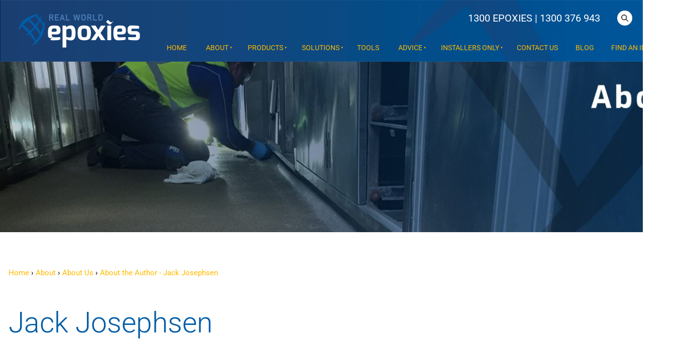

--- FILE ---
content_type: text/html; charset=utf-8
request_url: https://www.realworldepoxies.com/about/about-real-world-epoxies/jack-josephsen/
body_size: 18357
content:
<!DOCTYPE html>
<html lang="en">
	<head>
	<!-- Powered by https://www.oncord.com -->
	<title>About Author Jack Josephsen | Real World Epoxies</title>
	<meta name="title" content="About Author Jack Josephsen | Real World Epoxies">
	<meta name="description" content="The background and resin flooring career of Real World Epoxies author and Managing Director, Jack Josephsen.">
	<meta name="keywords" content="Jack Josephsen, resin flooring author Jack Josephsen, resin flooring author">
	<meta name="date.created" content="2021-06-16">
	<meta name="date.modified" content="2023-03-06">
	<meta name="robots" content="index,follow,max-image-preview:large,max-snippet:-1,max-video-preview:-1">
	<meta name="generator" content="https://www.oncord.com/">
	<link rel="canonical" href="https://www.realworldepoxies.com/about/about-real-world-epoxies/jack-josephsen/" />
	<meta itemprop="name" content="About the Author - Jack Josephsen">
	<meta itemprop="description" content="The background and resin flooring career of Real World Epoxies author and Managing Director, Jack Josephsen.">
	<meta name="twitter:card" content="summary">
	<meta name="twitter:title" content="About the Author - Jack Josephsen">
	<meta name="twitter:description" content="The background and resin flooring career of Real World Epoxies author and Managing Director, Jack Josephsen.">
	<meta property="og:url" content="https://www.realworldepoxies.com/about/about-real-world-epoxies/jack-josephsen/">
	<meta property="og:title" content="About the Author - Jack Josephsen">
	<meta property="og:description" content="The background and resin flooring career of Real World Epoxies author and Managing Director, Jack Josephsen.">
	<meta property="og:site_name" content="Real World Epoxies">
	<meta property="og:type" content="website">
	<meta property="article:tag" content="Jack Josephsen, resin flooring author Jack Josephsen, resin flooring author">

	<link rel="stylesheet" type="text/css" href="/_public/Framework/Assets/CSS/server.php?css=1317261066&v=c86d61f9630b9ded256724d03cb3ccdf39af435b" />
<link rel="alternate" type="application/rss+xml" href="https://www.realworldepoxies.com/feeds/posts/rss/?post_category_id=1" title="Posts > Blog via RSS" />
<link rel="alternate" type="application/atom+xml" href="https://www.realworldepoxies.com/feeds/posts/atom/?post_category_id=1" title="Posts > Blog via Atom" />
<link rel="alternate" type="application/xml" href="https://www.realworldepoxies.com/feeds/posts/xml/?post_category_id=1" title="Posts > Blog via XML" />
<link rel="alternate" type="application/json" href="https://www.realworldepoxies.com/feeds/posts/json/?post_category_id=1" title="Posts via  JSON" />

	
<script async src="https://www.googletagmanager.com/gtag/js?id=UA-12509462-7"></script>
<script>
  window.dataLayer = window.dataLayer || [];
  function gtag(){dataLayer.push(arguments);}
  gtag('js', new Date());

  gtag('config', 'UA-12509462-7');
</script>

		<meta charset="utf-8" />
		<meta name="viewport" content="width=device-width, initial-scale=1.0, maximum-scale=1.0, minimum-scale=1.0, user-scalable=no" />
		<meta name="HandheldFriendly" content="true" />
		<link rel="icon" type="image/x-icon" href="https://www.realworldepoxies.com/media/favicon.ico">
		<style>
@font-face {
    font-family: 'Roboto';
    font-style: normal;
    font-display: swap;
    src: url(https://fonts.gstatic.com/s/roboto/v47/KFOmCnqEu92Fr1Me4GZLCzYlKw.woff2) format('woff2-variations');
	font-weight: 100 900;
	font-stretch: 75% 100%;
}

@font-face {
    font-family: 'Roboto';
    font-style: italic;
    font-display: swap;
    src: url(https://fonts.gstatic.com/s/roboto/v47/KFOkCnqEu92Fr1Mu52xKKTM1K9nz.woff2) format('woff2-variations');
	font-weight: 100 900;
	font-stretch: 75% 100%;
}
</style>
<style>
* { box-sizing: border-box }

img,svg,iframe
{
	max-width: 100%;
}

iframe[src^="https://www.youtube.com/embed/"], iframe[src^="https://youtu.be/"]
{
	max-height: 66vw;
}
/* HTML */
html
{
	 touch-action: manipulation;
	 -webkit-text-size-adjust: 100%;
	font-size: 17px;
}

@media (max-width: 700px) {
html
{
	font-size: 14px;
}
}

h1:first-child, h2:first-child, h3:first-child, h4:first-child, h5:first-child, h6:first-child, p:first-child {
	margin-top: 0;
}
/* Body */
body
{
	margin: 0;
	font-family: "Roboto", sans-serif;
	font-size: 0.9rem;
	line-height: 1.55rem;
}

p
{
    margin-block-start: 0;
    margin-top: 0rem;
    margin-block-end: 0;
    margin-bottom: 0.8rem;
}

/* H1 */
h1
{
	font-family: "Roboto", sans-serif;
	font-weight: 300;
	font-size: 3.375rem;
	line-height: 3.9693rem;
	margin-top: 3.1rem;
	margin-bottom: 1.6rem;
}

/* H2 */
h2
{
	font-family: "Roboto", sans-serif;
	font-weight: 300;
	color: #035ca6;
	font-size: 2.25rem;
	line-height: 2.7777rem;
	margin-top: 3.1rem;
	margin-bottom: 1.6rem;
}

/* H3 */
h3
{
	font-family: "Roboto", sans-serif;
	font-weight: 400;
	font-size: 1.5rem;
	line-height: 2rem;
	margin-top: 2.3rem;
	margin-bottom: 0.8rem;
}

/* H4 */
H4
{
	font-family: "Roboto", sans-serif;
	font-weight: 500;
	font-size: 1.2rem;
	line-height: 1.55rem;
	margin-top: 2.3rem;
	margin-bottom: 0.8rem;
}

/* H5 */
H5
{
	font-family: "Roboto", sans-serif;
	font-weight: 700;
	font-size: 1rem;
	line-height: 1.55rem;
	margin-top: 1.6rem;
	margin-bottom: 0.8rem;
}

/* Links */
a
{
	color: #ffba00;
	text-decoration: none;
}

a:hover
{
}

.s8-templates-section-contentsize-md, .s8-templatesHeader-container-size-md {
	max-width: 1300px;
}

/* Forms */
input[type=text],input[type=email],input[type=url],input[type=password],input[type=number],textarea
{
	font-family: inherit;
	font-size: inherit;
	padding: .5em 1em;
	border: 1px solid #cccccc;
	border-radius: 1px;
	box-sizing: border-box;
	transition: box-shadow 0.1s linear, border 0.1s linear;
	box-shadow: 0 0, 0 0 #428bca inset, 0 0, 0 0;
	background: #fff;
}

input[type=text]:focus,input[type=email]:focus,input[type=url]:focus,input[type=password]:focus,input[type=number]:focus,textarea:focus,select:focus
{
	box-shadow: 0 0, 0 1px #428bca, 0 0, 0 0;
	border-bottom: 1px solid #428bca;
	outline: none;
}

select
{
	font-family: inherit;
	font-size: 12pt;
	padding: .5em 1em;
	border: 1px solid #cccccc;
	background: #fff;
	height: 40px;
	box-sizing: border-box;
}

input[type=text].small,input[type=email].small,input[type=url].small,input[type=password].small,input[type=number].small,textarea,select.small
{
	padding: 0.3em 0.6em;
}

button[type=submit]
{
	display: inline-block;
	vertical-align: top;
	outline: none;
	background-color: #428bca;
	background-image: linear-gradient(to bottom, #4b92cb, #3b89c7);

	border: 1px solid #428bca;
	color: #fff;
	padding: 10px 25px 10px 25px;
	border-radius: 3px;
	margin-top: 2px;
	margin-bottom: 2px;
	cursor: pointer;
	font-weight: bold;
	font-size: inherit;
}

button[type=submit]:focus
{
	box-shadow: 0 0 3px rgba(200, 200, 200, 0.3);
}

button[type=submit]:active
{
	background: #3379b1;
	background-image: none;
	color: rgba(255, 255, 255, 0.95);
	padding: 11px 25px 9px 25px;
	transition: background linear 0.05s;
}

button[type=submit]:active svg
{
	color: rgba(255, 255, 255, 0.95);
}

button[type=submit].submitButtonSubmitted
{
	color: rgba(0,0,0,0) !important;
	position: relative;
	user-select: none;
}

button[type=submit].submitButtonSubmitted *
{
	visibility: hidden !important;
}

button[type=submit].submitButtonSubmitted:before
{
	position: absolute;
	top: 4px;
	left: 4px;
	bottom: 4px;
	right: 4px;
	content: '';
	display: block;
	background: url("[data-uri]") no-repeat center center;
}
/*
	Elements covered by this CSS:
	- forms:row
	- forms:submitbutton
	- forms:editbox
	- forms:textarea
	- forms:checkbox
	- forms:radiobutton
	- forms:combobox
*/

/* --------------------- Form Rows --------------------- */

/* Minimal Form Rows */
.formRow
{
	background-color: transparent;
	/* display: flex;
	justify-content: flex-start;
	flex-flow: row wrap;
	align-items: center; */
	margin: 10px auto;
	padding: 10px;
	position: relative;
	color: inherit;
}

.formRow br
{
	line-height: .5rem;
	font-size: .5rem;
}

/* Form row label */
.formRow .formRowLabel
{
	position: relative;
	padding-left: 8px;
	color: inherit;
	font-size: 0.9em;
	text-align: left;
	width: 100%;
	display: block;
}

/* Row Description */
.formRow .formRowDescription
{
	position: relative;
	padding-left: 8px;
	color: inherit;
	text-align: left;
	width: 100%;
	display: block;
}

/* Container for form row description */
.formRow .description_container
{
	padding: 0px 8px;
	opacity: 0;
	height: 0;
	transition: all 0.5s ease-out;
	overflow: hidden;
}

/*  */
.formRow .description_container_active
{
	opacity: 1;
	height: auto;
	padding: 6px 8px;
}

/* --------------------- Buttons --------------------- */

button[type=submit]
{
	background: transparent;
	min-width: 150px;
	padding: 15px 20px;
	text-transform: uppercase;
	color: #408bc9;
	border: 2px solid #408bc9;
	font: inherit;
	cursor: pointer;
	font-size: 1em;
	letter-spacing: 1px;
	border-radius: 4px;
	transition: color 0.4s ease-out, background-color 0.4s ease-out;
}

button[type=submit]:hover
{
	background: #408bc9;
	color: #ffffff;
}

button[type=submit]:focus
{
	box-shadow: none;
}

button[type=submit]:active
{
	background: #408bc9;
	background-image: none;
	color: rgba(255, 255, 255, 0.95);
	transition: background linear 0.05s;
	padding: 15px 20px;
}

button[type=submit]:active svg
{
	color: rgba(255, 255, 255, 0.95);
}

button[type=submit].submitButtonSubmitted
{
	background-color: #408bc9;
	color: rgba(0,0,0,0) !important;
	position: relative;
	user-select: none;
	transition: none;
}

/* Hide any text or icons inside the button when submitted*/
button[type=submit].submitButtonSubmitted *
{
	visibility: hidden !important;
}

button[type=submit].submitButtonSubmitted:before
{
	position: absolute;
	top: 4px;
	left: 4px;
	bottom: 4px;
	right: 4px;
	content: '';
	display: block;
	background: url("[data-uri]") no-repeat center center;
}

button[type=submit]:disabled
{
	cursor: default;
	background: #e0e0e0;
	color: #b0b0b0;
	border: none;
}

/* --------------------- Text Inputs & Textarea --------------------- */

input[type=text],
input[type=email],
input[type=url],
input[type=password],
input[type=number],
textarea
{
	background-color: transparent;
	border: none;
	border-bottom: 2px solid;
	border-color: inherit;
	width: 100%;
	font: inherit;
	line-height: 2em;
	padding-left: 8px;
	transition: border-color 0.4s ease-out;
	border-top-left-radius: 4px;
	border-top-right-radius: 4px;
	outline: none;
	box-shadow: none;
	color: inherit;
}

textarea
{
	background-color: rgba(220,220,220, 0.2);
	resize: vertical;
	margin-top: 10px;
}

/* Focused styles for inputs */
input[type=text]:focus,
input[type=email]:focus,
input[type=url]:focus,
input[type=password]:focus,
input[type=number]:focus,
textarea:focus
{
	border-color: #408bc9;
	outline: none;
	box-shadow: none;
	border-bottom-width: 2px;
}

/* --------------------- Checkbox & Radiobutton --------------------- */

/* Container for the actual box portion of the checkbox and radiobutton */
label.s8-checkbox-container,
label.s8-radiobutton-container
{
	box-sizing: border-box;
	min-width: 1.5em;
	min-height: 1.5em;
	margin-right: 10px;
	margin-top: 1px;
	vertical-align: middle;
	display: inline-block;
	position: relative;
	user-select: none;
	cursor: pointer;
}

/* Hidden input for checkbox and radio button */
label.s8-checkbox-container input,
label.s8-radiobutton-container input
{
	display: none;
}

/* The actual box that makes up the styled checkbox or radiobutton */
label.s8-checkbox-container input ~ .s8-checkbox,
label.s8-radiobutton-container input ~ .s8-radiobutton
{
	position: absolute;
	top: 0;
	right: 0;
	bottom: 0;
	left: 0;
	background: #fff;
	border: 1px solid rgba(175,175,175,0.8);
	transition: all 0.3s ease-out;
	background-color: transparent;
}

/* Checkbox itself only: Rounded Square */
label.s8-checkbox-container input ~ .s8-checkbox
{
	border-radius: 4px;
}

/* Radiobutton itself only: Round */
label.s8-radiobutton-container input ~ .s8-radiobutton
{
	border-radius: 50%;
}

/* Common styles for checkbox tick and radiobutton dot before elements */
label.s8-checkbox-container input ~ .s8-checkbox:before,
label.s8-radiobutton-container input ~ .s8-radiobutton:before
{
	content: '';
	position: absolute;
	opacity: 0;
	transition: opacity 0.3s ease-out;
}

/* The checked tick for checkbox, hidden until checked */
label.s8-checkbox-container input ~ .s8-checkbox:before
{
	left: .55em;
	top: .28em;
	width: .22em;
	height: .55em;
	border: solid #fff;
	border-width: 0 2px 2px 0;
	-webkit-transform: rotate(38deg);
	transform: rotate(38deg);
}

/* The checked dot for radiobutton, hidden until checked */
label.s8-radiobutton-container input ~ .s8-radiobutton:before
{
	top: 50%;
	left: 50%;
	width: 8px;
	height: 8px;
	margin-top: -4px;
	margin-left: -4px;
	background: #408bc9;
	border-radius: 1em;
}

/* Hover on Checkbox and Radio Button*/
label.s8-checkbox-container input ~ .s8-checkbox:hover,
label.s8-radiobutton-container input ~ .s8-radiobutton:hover
{
	border-color: #408bc9;
}

/* Text Label for checkbox and radiobutton */
label.s8-checkbox-label,
label.s8-radiobutton-label
{
	cursor: pointer;
}

/* Style actual checkbox/radiobutton when hidden input is active */
label.s8-checkbox-container input:active ~ .s8-checkbox,
label.s8-radiobutton-container input:active ~ .s8-radiobutton
{

}

/* When Checkbox is Checked */
label.s8-checkbox-container input:checked ~ .s8-checkbox
{
	background-color: #408bc9;
	border-color: #408bc9;
}

/* When checkbox is checked, reveal the tick */
label.s8-checkbox-container input:checked ~ .s8-checkbox:before
{
	opacity: 1;
}

/* When radiobutton is checked, reveal the dot */
label.s8-radiobutton-container input:checked ~ .s8-radiobutton:before
{
	opacity: 1;
}

/* --------------------- Combobox --------------------- */

select
{
	border-radius: 4px;
	border: 1px solid #eee;
	height: 3em;
	transition: border-color 0.3s ease-out;
	cursor: pointer;
	padding: 0 5px;

	/* Colours must be set like this to allow options
		to always be visible */
	background-color: #fff;
	color: #333;

	font-family: inherit;
}

select:focus
{
	box-shadow: none;
	border: 1px solid #eee;
}

select:hover
{
	border-color: #408bc9;
}

.s8-forms-minimal select option
{
	cursor: pointer;
	color: #333;
}</style>

		<style>
		/* header CTA */
		.block-templatesHeader 
		{
			display: flex;
			align-items: center;
		}
		
		.block-templatesHeader__icon 
		{
			display: flex;
			margin-right: 1em;
			border: 2px solid #408bc9;
			padding: 0.5rem;
		}
		
		.block-templatesHeader__text 
		{
			display: flex;
			flex-flow: column nowrap;
			font-size: 1.2rem;
			font-weight: bold;
		}
		
		.block-templatesHeader__text span 
		{
			font-size: small;
			text-transform: uppercase;
			letter-spacing: 2px;
			font-weight: lighter;
			line-height: 0.8em;
		}

		/* Overrride width of button */
		.s8-templates-button 
		{
			min-width: 180px;
			width: auto;
		}

		.s8-templates-button-container 
		{
			font-size: smaller;
		}

		/* Articles Page */
		.section-article__meta 
		{
			margin-top: 2rem;
			text-align: center;
		}

		.section-article__meta h6 
		{
			font-size: smaller;
			font-weight: 300;
			letter-spacing: 2px;
			color: #666;
			margin: 1rem 0;
			position: relative;
		}

		.section-article__cta .s8-templates-button,
		.section-article__recommended .s8-templates-button
		{
			width: 100% !important;
		}
		
		.section-article__cta .s8-templates-button-container,
		.section-article__recommended .s8-templates-button-container 
		{
			letter-spacing: 2px;
			font-weight: 800;
		}

		
		/* Simple list styles */
		ul 
		{
			padding-inline-start: 1.5rem;
			list-style: circle;
		}

		.list-unstyled,
		.list-inline
		{
			list-style: none; 
			-webkit-padding-start: 0;
		}

		.list-inline 
		{
			display: flex;
			flex-flow: row nowrap;
			justify-content: space-between;
		}

		@media (max-width:700px) 
		{
			.list-inline 
			{
				justify-content: space-evenly;
			}
		}

		/* section footer cta */
		.section-footerCTA .formRow 
		{
			padding: 0;
			margin: 0 0 1rem;
		}

		@media (max-width: 700px) 
		{
			.section-footerCTA .formRow
			{
				margin-bottom: 0;
			}
		}

		.section-footerCTA .formRowLabel
		{
			display: none;
		}

		.section-footerCTA input[type=text], 
		.section-footerCTA input[type=email] 
		{
			border: 0 none;
			background: #f6f6f6;
			color: #333;
			border-radius: 4px;
			line-height: 1.5em;
		}

		.section-footerCTA button[type=submit]
		{
			padding: 8px 20px;
			background: #408bc9;
			border: 0 none;
			border-radius: 4px;
			line-height: 1.5em;
			color: currentColor;
		}

		@media (max-width: 700px) 
		{
			.section-footerCTA .s8-templates-row + .s8-templates-row 
			{
				margin-top: 20px;
			}

			.section-footerCTA h3, 
			.section-footerCTA p 
			{
				text-align: center !important;
			}
		}

		/* footer */
		footer 
		{
			font-size: smaller;
		}

		/* section footer widget */
		.section-footerWidget a 
		{
			color: currentColor;
		}

		.section-footerWidget .formRow .formRowLabel 
		{
			display: none;
		}

		.section-footerWidget .formRow 
		{
			margin: 0;
		}

		.footerNewsletterBtn 
		{
			padding: 7px !important; 
			background: transparent !important;
		}

		.footerNewsletterBtn:hover 
		{
			color:  #408bc9 !important;
		}

		/* section footer copyright */
		.section-footerCopyright a 
		{
			color: currentColor;
		}

		@media (max-width:700px) 
		{
			.section-footerCopyright 
			{
				text-align: center;
			}

			.footerCredits 
			{
				display: block;
			}
		}

		/* Newsletter Subscribe Dialogbox */
		#newsletter_subscribe_dialog .formRow 
		{
			background: transparent;
			padding: 0;
		}

		#newsletter_subscribe_dialog input[type=text], 
		#newsletter_subscribe_dialog input[type=email] 
		{
			width: 97%; 
			border: 2px solid;
			border-radius: 5px;
		}

		#newsletter_subscribe_dialog button[type=submit] 
		{
			padding: 7px;
			text-align: center;
			width: 100%;
		}

	</style>
		
	

<style type="text/css">
@media (min-width: 1120px)
{
	.s8-templates-button
	{
		min-width: 300px;
	}
}

.s8-templates-button-content
{
	font-size: 1.1rem;
	font-weight: 300;
}

hr 
{
	visibility: hidden;
}

/* header */
.s8-templatesHeader-container-size-md
{
	max-width: 1300px;
}

.s8-templatesHeader-container,
.s8-templatesHeader-navigation-container
{
	background-color:transparent !important;
}

.s8-templatesHeader
{
	background-repeat: no-repeat;
    background-size: cover;
	background-image: url('/media/website_designs/15/headerbackgound.png');
}

/* navigation */
.s8-templatesHeader .s8-templatesHeader-navigation-container
{
	align-items: flex-end;
}

.s8-navigationPrimary-horizontal li a
{
	text-transform: uppercase;
	color: #ffba00;
	font-size: 0.85rem;
}

.s8-navigationPrimary-hasChildren ul
{
	background-color: #333!important;
}

.s8-templatesHeader-slim .s8-navigationPrimary:last-of-type
{
	justify-content: flex-end;
}

.s8-templatesHeader-featuredContainer .s8-templates-button-container
{
	font-weight: 700;
	font-size: 1rem;
}

@media (min-width: 700px)
{
	.s8-templatesHeader-featuredContainer
	{
		position: absolute;
    	right: 0;
	    top: 0;
	    padding: 0;
	}
	
	.s8-templatesHeader-featuredContainer .s8-templates-header-primaryfunctioncontainer
	{
		margin: 0;
	}
}

/* footer */
footer a:hover
{
	opacity: 0.7;
}

footer .post-list-custom__content h5
{
	margin-bottom: 5px;
}

footer .post-list-custom__content p
{
	font-size: 0.7rem;
    line-height: 1.8;
	margin-bottom: 5px;
}

footer .post-list-custom__readmore
{
	color: #ffba00;
}

footer .s8-navigationSecondary li
{
	display: inline-block;
	width: 45%;
}

/* footer cta */

.section-footerCTA
{
	background: #0F4584;
    background: -moz-linear-gradient(left, #005ca7 0%, #1f2e61 100%);
    background: -webkit-linear-gradient(left, #005ca7 0%, #1f2e61 100%);
    background: linear-gradient(to right, #005ca7 0%, #1f2e61 100%);
    filter: progid: DXImageTransform.Microsoft.gradient( startColorstr='#005ca7', endColorstr='#1f2e61', GradientType=1 );
}

.section-footerCTA .s8-templates-button-content
{
	font-size: 1.2rem;
	font-weight: 300;
}

/* forms */
input[type=text], input[type=email], input[type=url], input[type=password], input[type=number], textarea
{
	border: 1px solid #a1a1a1;
    border-radius: 0;
    line-height: 1.3;
}

#resin_flooring_guide .formRow,
#sidebar_free_quote2 .formRow
{
	background: transparent;
}


@media (min-width: 700px)
{
	.s8-templates-card__cardsize-4
	{
		width: 500px;
	}
}



.products 
{
	background: rgba(0,92,167,.7);
	margin:auto;
	padding: 20px;
	width: 550px;
	margin-top: -15px;
}

.products h2,
.products h3
{
	margin: 0px!important
}

.products h3
{
	font-size: 18px;
}

.products-page 
{
	background: rgba(0,92,167,.7);
	margin:auto;
	padding: 20px;
	width: 80%;
	margin-top: -15px;
	min-height:110px;
}

.products-type 
{
	background: rgba(0,92,167,.7);
	margin:auto;
	padding: 20px;
	width: 80%;
	margin-top: -15px;
	min-height: 168px;
}

.products-page h2,
.products-page h3
{
	margin: 0px!important
}

.products-page small
{
	font-size: 16px;
	line-height: 16px;
}

.left-sidebar h4 {
    font-size: 18px;
    font-style: italic;
    color: #404041;
}

.left-sidebar h4 {
    background-color: #0F4584;
    padding: 10px 10px;
    margin-bottom: 15px;
}

.left-sidebar h4 {
    font-size: 26px!important;
    color: #FFFFFF!important;
    font-weight: 700;
}

.contactform {
    color: #fff;
    padding: 0 10px 20px;
    background-size: 170%;
    background-position: top right;
    background-repeat: no-repeat;
    background-color: #0F4584;
}
.contactform .formRow { color: #fff; font-size: 12px; background: none;}

.contactform input[type=text]{
	max-width: 100%;
	width: 100%;
	background: #fff;
	color: #000;
}

.contactform button[type=submit] {max-width: 100%;}

.contactform textarea { width: 100%; background: #fff; color:#000}

/* Fancybox Override */

.s8-templates-card.s8-templates-fancybox.s8-templates-fancybox-overlay .s8-templates-fancybox-image::before {
	background: linear-gradient(180deg, rgba(0,92,167,1) 0%, rgba(0,92,167,0.5) 30%, rgba(0,92,167,0) 60%, rgba(0,92,167,0) 100%);
}

.s8-templates-card.s8-templates-fancybox.s8-templates-fancybox-overlay .s8-templates-fancybox-content {
	top: 20px;
}

.s8-templates-headertext a
{
	color: #fff;
	font-size: 20px;
	font-weight: 400;
	vertical-align: middle;
}
</style>

</head>
	<body>
		
		<header class="s8-templatesHeader s8-templatesHeader-slim" style=""><!-- LOGO--><div class="s8-templatesHeader-container" style="background-color: #2c2e3a;">
	<div class="s8-templatesHeader-grid s8-templatesHeader-container-size-md">
		
		<div class="s8-templatesHeader-logo">
			<a href="/" class="s8-templatesHeader-logo-link">
				<img class="s8-templatesHeader-logo-image" src="/media/website_designs/15/RealWorldEpoxies_Reversed-(No-Background-No-Slogan)_800x271a.png" alt="real world epoxies" style="max-height: 93px; max-width: 285px;" />
			</a>
		</div>

		<div class="s8-templatesHeader-navigation-container s8-templatesHeader-navHighlight-dark" style="background-color: #FFFFFF;">
			<nav class="s8-templatesHeader-navigation-nav" style="color: #ffba00;">
				<ul class="s8-navigationPrimary s8-navigationPrimaryMobile" aria-label="Open Mobile Menu"><li><a href="#" title="Mobile Menu"><svg class="s8-navigationPrimary__hamburgerSVG" viewBox="0 0 16 16"><path class="s8-navigationPrimaryMobile-bar1" d="m 2,3 12,0"></path><path class="s8-navigationPrimaryMobile-bar2" d="m 2,8 12,0"></path><path class="s8-navigationPrimaryMobile-bar3" d="m 2,13 12,0"></path></svg><span class="s8-navigationPrimary__menuText">Menu</span></a></li></ul><ul id="s8-navigationprimary1" class="s8-navigationPrimary s8-navigationPrimary-horizontal s8-navigationPrimary-preventWrap"><li><a href="/">Home</a></li><li class="s8-navigationPrimary-hasChildren"><a href="/about/">About</a><ul><li><a href="/about/about-real-world-epoxies/">About Us</a></li><li><a href="/about/faqs/">Common Questions</a></li><li><a href="/about/reviews/">Reviews</a></li></ul></li><li class="s8-navigationPrimary-hasChildren"><a href="/our-products/">Products</a><ul><li><a href="/our-products/patching/">Patching</a></li><li><a href="/our-products/primers/">Primers</a></li><li><a href="/our-products/rollcoats/">Rollcoats</a></li><li><a href="/our-products/topcoats/">Topcoats</a></li><li><a href="/our-products/broadcast/">Broadcast</a></li><li><a href="/our-products/mix-in/">Mix In</a></li><li><a href="/our-products/protective-coatings/">Protective Coatings</a></li><li><a href="/our-products/underwater/">Underwater</a></li><li><a href="/our-products/potable-water/">Potable Water</a></li><li><a href="/our-products/product-pricing/">Pricing</a></li></ul></li><li class="s8-navigationPrimary-hasChildren"><a href="/solutions/">Solutions</a><ul><li><a href="/solutions/residential-projects/">Residential</a></li><li><a href="/solutions/retail-projects/">Retail</a></li><li><a href="/solutions/commercial-projects/">Commercial</a></li><li><a href="/solutions/industrial-projects/">Industrial</a></li><li><a href="/solutions/defence/">Defence Floors</a></li></ul></li><li><a href="/resin-flooring-tools/">Tools</a></li><li class="s8-navigationPrimary-hasChildren"><a href="/advice/">Advice</a><ul><li><a href="/advice/know-how/">Know How</a></li><li><a href="/advice/courses/">Courses</a></li><li class="s8-navigationPrimary-hasChildren"><a href="/advice/cpd/">CPD's</a><ul><li><a href="/advice/cpd/five-rs-of-resin-flooring/">CDP - Five R's of Resin Flooring</a></li><li><a href="/advice/cpd/the-right-specification/">CDP - Five R's of Resin Flooring</a></li></ul></li><li><a href="/advice/guides/">Guides</a></li><li><a href="/advice/book/">Epoxy Handbook</a></li></ul></li><li class="s8-navigationPrimary-hasChildren"><a href="/installers-only/">Installers Only</a><ul><li><a href="/installers-only/industry-overview/">Industry Overview</a></li><li><a href="/installers-only/epoxy-flooring-business/">Epoxy Flooring Business</a></li><li><a href="/installers-only/lets-talk-about/">Lets Talk About</a></li><li><a href="/installers-only/industry-q-and-a/">Industry Q &amp; A</a></li><li><a href="/installers-only/qualification/">Qualification</a></li><li><a href="/installers-only/apprenticeship/">Apprenticeship</a></li><li><a href="/installers-only/trade-courses/">Trade Courses</a></li><li><a href="/installers-only/used-equipment/">Used Equipment</a></li><li><a href="/installers-only/mentors/">Mentors</a></li></ul></li><li><a href="/contact/">Contact Us</a></li><li><a href="/blog/">Blog</a></li><li><a href="/find-an-installer/">Find An Installer</a></li></ul><script>
(()=>{
	let n = document.getElementById("s8-navigationprimary1");
	if(n && window.matchMedia('(max-width: 700px)').matches || localStorage.getItem('primnavcollapse' + window.outerWidth) || n.scrollWidth > n.clientWidth) { localStorage.setItem('primnavcollapse' + window.outerWidth, true); n.classList.add('s8-navigationPrimary--displayStateMobile'); }
})();
</script>

			</nav>
		</div>

		<div class="s8-templatesHeader-featuredContainer">
			
			<div class="s8-templates-header-secondaryfunctioncontainer"><span headerposition="secondary" class="s8-templates-headertext s8-templates-headertext-classic" style="color: ;">           <a href="tel:13003769437">1300 EPOXIES | 1300 376 943</a>    <a href="/search/"><standard-icon style="width: 30px; height: 30px; color: #333333; margin-left: 30px; background-color: #ffffff; padding: 8px; vertical-align: middle;" class="s8-standard-icon"><svg xmlns="http://www.w3.org/2000/svg" viewBox="0 0 512 512" role="img">
  <path d="M416 208c0 45.9-14.9 88.3-40 122.7L502.6 457.4c12.5 12.5 12.5 32.8 0 45.3s-32.8 12.5-45.3 0L330.7 376c-34.4 25.2-76.8 40-122.7 40C93.1 416 0 322.9 0 208S93.1 0 208 0S416 93.1 416 208zM208 352a144 144 0 1 0 0-288 144 144 0 1 0 0 288z" fill="currentColor"/>
  <!--! Font Awesome Free 6.4.0 by @fontawesome - https://fontawesome.com License - https://fontawesome.com/license/free (Icons: CC BY 4.0, Fonts: SIL OFL 1.1, Code: MIT License) Copyright 2023 Fonticons, Inc. -->
</svg></standard-icon></a>    </span></div>
		</div>
	</div>
</div>



</header>
		<div class="section-mainContent">
			

			
			
			
				<section class="s8-templates-section" style="" data-layout-divider-container="1"><div class="s8-templates-section-background" style="background-image: url('/media/website_pages/about/about-real-world-epoxies/jack-josephsen/Banners_About_1900x396a.jpg'); background-position: top;"></div><div data-layout-divider-container class="s8-templates-section-layout-divider-container"></div><div style="position: relative;padding-left: 1rem;padding-right: 1rem;padding-top: 10rem;padding-bottom: 10rem;" class="s8-templates-section-content s8-templates-section-contentsize-lg s8-templates-section-content-paddingleft s8-templates-section-content-paddingright">
</div></section>
<section class="s8-templates-section" style="" data-layout-divider-container="1"><div class="s8-templates-section-background" style=""></div><div data-layout-divider-container class="s8-templates-section-layout-divider-container"></div><div style="position: relative;padding-left: 1rem;padding-right: 1rem;padding-top: 4rem;padding-bottom: 0rem;" class="s8-templates-section-content s8-templates-section-contentsize-md s8-templates-section-content-paddingleft s8-templates-section-content-paddingright">
	<p class="crumbs"><a href="/">Home</a> &rsaquo; <a href="/about/">About</a> &rsaquo; <a href="/about/about-real-world-epoxies/">About Us</a> &rsaquo; <a href="/about/about-real-world-epoxies/jack-josephsen/">About the Author - Jack Josephsen</a></p>
	<h1 style="text-align: left;"><span style="color: #005ca7;">Jack Josephsen</span></h1>
	<h2>Background</h2>
	<div class="s8-templates-row"><div class="s8-templates-row-container" style="align-items: stretch;">
		<div class="s8-templates-column s8-templates-column-7">
			<p>Jack was born in Denmark and lived in Spain during his early childhood before his family moved to Australia in 1983.</p>
			<p>
				Right from his early childhood, Jack demonstrated a natural flair for problem solving that eventually took him down the path of an
				electrical engineering degree at the University of Southern Queensland in Toowoomba. After graduating with honours, he started working for a
				specialist electrical contracting company in Brisbane and put his problem-solving skills to the test as a manager of large projects such as
				the new fleet of “City Cats” the council was launching at the time.
			</p>
			<p>
				Before long, the lure of tackling problems in his own business became too hard to ignore and Jack decided to embark on his own
				entrepreneurial career. Tech Adhesives, as it was known back then, was the first company Jack founded in 1999. It was set up as a Research
				and Development entity that looked at three specific fields of chemistry – rubber, specialist adhesive primers and epoxies – of which
				epoxies became the primary field of interest.&nbsp;
			</p>
		</div>
		<div class="s8-templates-column s8-templates-column-5">
			<img width="462" height="308" alt="Prominent epoxy and resin flooring author Jack Josephsen in his business, Real World Epoxies." style="max-width: 100%;object-fit: contain; object-position: center center;" data-src="/media/website_pages/about/about-real-world-epoxies/jack-josephsen/about-author-jack-josephsen.jpg" src="/media/website_pages/about/about-real-world-epoxies/jack-josephsen/about-author-jack-josephsen_462x308a.jpg" srcset="/media/website_pages/about/about-real-world-epoxies/jack-josephsen/about-author-jack-josephsen_462x308a.jpg 1x, /media/website_pages/about/about-real-world-epoxies/jack-josephsen/about-author-jack-josephsen.jpg 1.7316017316017x" />
		</div>
	</div></div>
</div></section>
<section class="s8-templates-section" style="" data-layout-divider-container="1"><div class="s8-templates-section-background" style="background-color: #ffffff;"></div><div class="s8-templates-section-background" style="background-color: #ffffff;"></div><div data-layout-divider-container class="s8-templates-section-layout-divider-container"></div><div style="position: relative;padding-left: 1rem;padding-right: 1rem;padding-top: 1rem;padding-bottom: 4rem;" class="s8-templates-section-content s8-templates-section-contentsize-md s8-templates-section-content-paddingleft s8-templates-section-content-paddingright">
	<h2>Resin Flooring Career</h2>
	<p>
		With his work in epoxies and career in resin flooring underway, Jack quickly developed an interest in formulating and manufacturing to find
		safer, real-world products. Along the way, his desire to problem solve in other areas took him beyond products and into specification,
		application and project management.&nbsp;
	</p>
	<p>
		His broad skillset and unique approach to resin flooring gave rise to businesses like Defence Floors and Floorchef, which combined
		high-quality resin technology and specialist flooring know how to deliver custom resin floors for clients such as the Royal Australian Navy,
		Footlocker, Baskin Robbins and Adelaide Oval.</p>
	<p>
		Perhaps his greatest impact, however, has come through his efforts to share the knowledge and experience he’s gained in over two decades of
		industry involvement. This has been in the form of online education, industry training courses, support groups and resin flooring clubs, and
		in 2018 he also played a key role in establishing the first ever resin flooring trade qualification to be approved by a federal government.
		<br />
		<p>Looking ahead, Jack’s as passionate as ever about helping the resin flooring industry become bigger, stronger and more professional.<br />
		
		<p>His mission is to help solve problems for resin flooring businesses to give them more clarity, direction and confidence. By doing so, he can
		help build a stronger industry that is capable of reaching its full potential and becoming a mainstream flooring option alongside timber,
		carpet, tiles and vinyl.
	</p>
	<h2>Other Resin Flooring Ventures</h2>
	Besides Real World Epoxies, Jack has been the driving force behind many resin flooring ventures. Below is a short summary of the other
	products and services he’s currently involved with:<br />
	<br />
	<img width="129" height="48" alt="The logo for one of Jack Josephsen's businesses, Resin Jack." style="max-width: 100%;object-fit: contain; object-position: center center;" data-src="/media/website_pages/about/about-real-world-epoxies/jack-josephsen/Resin-Jack-Logo-(Slim).png" src="/media/website_pages/about/about-real-world-epoxies/jack-josephsen/Resin-Jack-Logo-(Slim)_129x48a.png" srcset="/media/website_pages/about/about-real-world-epoxies/jack-josephsen/Resin-Jack-Logo-(Slim)_129x48a.png 1x, /media/website_pages/about/about-real-world-epoxies/jack-josephsen/Resin-Jack-Logo-(Slim)_258x96a.png 2x" /><br />
	<p>
		<br />
		Jack became known as “Resin Jack” while sitting on the committee to create a new Flooring Technology qualification in Australia. He created
		this website to provide personal product, project and industry support to installers, manufacturers, specifiers and training organisations.
	</p>
	<p><a href="https://www.resinjack.com/" target="_blank">Visit Resin Jack</a></p>
	<br />
	<img width="182" height="48" alt="The logo for an organisation founded by Jack Josephsen, Resin Flooring International." style="max-width: 100%;object-fit: contain; object-position: center center;" data-src="/media/website_pages/about/about-real-world-epoxies/jack-josephsen/ResinFlooringLogo_FullColour.jpg" src="/media/website_pages/about/about-real-world-epoxies/jack-josephsen/ResinFlooringLogo_FullColour_182x48a.jpg" srcset="/media/website_pages/about/about-real-world-epoxies/jack-josephsen/ResinFlooringLogo_FullColour_182x48a.jpg 1x, /media/website_pages/about/about-real-world-epoxies/jack-josephsen/ResinFlooringLogo_FullColour_364x96a.jpg 2x" /><br />
	<p>
		<br />
		Jack is the founder of Resin Flooring International - a learning and collaboration community for those wanting to step up within the resin
		flooring industry.<br/>
		
	<p>
		In keeping with Jack’s personal vision, its mission is to build a global community of resin flooring professionals that want to STEP UP and
		improve themselves, their staff and their companies. By doing so, they can collectively improve the industry and lay strong foundations for
		future growth.
	</p>
	<p>
		<a href="https://www.resinfloor.org/" target="_blank">Visit Resin Flooring International&nbsp;</a><br />
		<br />
	</p>
	<img width="179" height="48" alt="The logo for one of Jack Josephsen's training and education businesses, Epoxy School." style="max-width: 100%;object-fit: contain; object-position: center center;" data-src="/media/website_pages/about/about-real-world-epoxies/jack-josephsen/EpoxySchool-(slim).jpg" src="/media/website_pages/about/about-real-world-epoxies/jack-josephsen/EpoxySchool-(slim)_178x48a.jpg" srcset="/media/website_pages/about/about-real-world-epoxies/jack-josephsen/EpoxySchool-(slim)_178x48a.jpg 1x, /media/website_pages/about/about-real-world-epoxies/jack-josephsen/EpoxySchool-(slim)_355x96a.jpg 1.9943820224719x" /><br />
	<p>
		<br />
		One of the biggest problems Jack identified when he first entered the industry was a knowledge gap between the manufacturers and epoxy users
		that was causing preventable failures and stopping the industry from ever reaching its full potential. To address this concern, he created
		Epoxy School.<br/>
<p>
		What started out in 2010 as an information hub for epoxy contractors to learn more about their craft, slowly became the No.1 destination for
		beginners through the popularity of Jack’s&nbsp;online courses&nbsp;that focused strongly on the good habits behind successful epoxy
		flooring.
	</p>
	<p><a href="https://www.epoxyschool.com/" target="_blank">Visit Epoxy School</a></p>
	<p>
		<br />
		<img width="174" height="60" alt="The logo for Jack Josephsen's resin flooring project management businesses, Floortick." style="max-width: 100%;object-fit: contain; object-position: center center;" data-src="/media/website_pages/about/about-real-world-epoxies/jack-josephsen/FloorTick-(slim).jpg" src="/media/website_pages/about/about-real-world-epoxies/jack-josephsen/FloorTick-(slim)_174x60a.jpg" srcset="/media/website_pages/about/about-real-world-epoxies/jack-josephsen/FloorTick-(slim)_174x60a.jpg 1x, /media/website_pages/about/about-real-world-epoxies/jack-josephsen/FloorTick-(slim)_348x119a.jpg 2x" /><br />
		
	<p>
		Floortick offers powerful project management tools Jack developed over 20 years of successful resin flooring work with the Royal Australian
		Navy.<br/>
<p>
		Through the available apps, every detail on resin flooring projects - from client contact through to end of warranty - can be easily and
		safely recorded. Not only does the step-by-step, proven process ensure the job is done right, but the program also doubles as an invaluable
		marketing tool and job reference for its users.
	</p>
	<p><strong><small>*Floortick is available to members of Resin Flooring International</small></strong></p>
	<br />
	<img width="182" height="31" alt="The logo for Jack Josephsen's surface preparation businesses, Diamabrush Australia." style="max-width: 100%;object-fit: contain; object-position: center center;" data-src="/media/website_pages/about/about-real-world-epoxies/jack-josephsen/Diamabrush-Australia-Logo-(Grey).jpg" src="/media/website_pages/about/about-real-world-epoxies/jack-josephsen/Diamabrush-Australia-Logo-(Grey)_182x31a.jpg" srcset="/media/website_pages/about/about-real-world-epoxies/jack-josephsen/Diamabrush-Australia-Logo-(Grey)_182x31a.jpg 1x, /media/website_pages/about/about-real-world-epoxies/jack-josephsen/Diamabrush-Australia-Logo-(Grey)_364x62a.jpg 2x" /><br />
	<p>
		<br />
		Diamabrush is a tool designed to complement the traditional forms of surface preparation. It easily fits onto any swing machine or Polivac
		and is fitted with flexible blades that can move with the slab to either prep concrete or between coats.<br/>
<p>
		After first seeing it in action on a trip to the World of Concrete in the US, Jack partnered with the original manufacturers to set up
		Diamabrush Australia and give installers in this country more capability when it came to surface preparation.
	</p>
	<p><a href="https://www.diamabrush.com.au/" target="_blank">Visit Diamabrush Australia</a></p>
	<br />
	<img width="182" height="175" alt="Jack Josephsen's epoxy installer handbook." style="max-width: 100%;object-fit: contain; object-position: center center;" data-src="/media/website_pages/about/about-real-world-epoxies/jack-josephsen/Book-(New-Branding-No-Background).png" src="/media/website_pages/about/about-real-world-epoxies/jack-josephsen/Book-(New-Branding-No-Background)_182x175a.png" srcset="/media/website_pages/about/about-real-world-epoxies/jack-josephsen/Book-(New-Branding-No-Background)_182x175a.png 1x, /media/website_pages/about/about-real-world-epoxies/jack-josephsen/Book-(New-Branding-No-Background)_363x350a.png 1.9945054945055x" /><br />
	<p>
		<br />
		In 2014, Jack published his first book in the form of a 210-page epoxy installer handbook titled: “Finally, real answers for real
		contractors – Industrial Flooring”. As the title suggests, this book is all about giving real answers to over 100 common questions that Jack
		received from discussions with installers from all over the world.
		
	
	<p><a href="/products/real-world-epoxies-epoxy-handbook/">Read more about the Epoxy Handbook</a>
		
		<h2>Read more from Jack</h2>
		<h4>Blogs</h4>
<table border="0" width="100%">
						<tr>
							<td width="50%" style="background-color: #cccccc; text-align: left; padding: 5px">
								<standard-icon style="width: 28px; height: 28px; padding: 4px; color: #035ca6; vertical-align: middle;" class="s8-standard-icon"><svg xmlns="http://www.w3.org/2000/svg" viewBox="0 0 384 512" role="img">
  <path d="M64 0C28.7 0 0 28.7 0 64V448c0 35.3 28.7 64 64 64H320c35.3 0 64-28.7 64-64V160H256c-17.7 0-32-14.3-32-32V0H64zM256 0V128H384L256 0zM112 256H272c8.8 0 16 7.2 16 16s-7.2 16-16 16H112c-8.8 0-16-7.2-16-16s7.2-16 16-16zm0 64H272c8.8 0 16 7.2 16 16s-7.2 16-16 16H112c-8.8 0-16-7.2-16-16s7.2-16 16-16zm0 64H272c8.8 0 16 7.2 16 16s-7.2 16-16 16H112c-8.8 0-16-7.2-16-16s7.2-16 16-16z" fill="currentColor"/>
  <!--! Font Awesome Free 6.4.0 by @fontawesome - https://fontawesome.com License - https://fontawesome.com/license/free (Icons: CC BY 4.0, Fonts: SIL OFL 1.1, Code: MIT License) Copyright 2023 Fonticons, Inc. -->
</svg></standard-icon><strong><a href="/blog/concrete-coatings-information/"><span style="color: #000000;">Why
								coat concrete?</span></a></strong>
						<br />
						<standard-icon style="width: 28px; height: 28px; padding: 4px; color: #035ca6; vertical-align: middle;" class="s8-standard-icon"><svg xmlns="http://www.w3.org/2000/svg" viewBox="0 0 384 512" role="img">
  <path d="M64 0C28.7 0 0 28.7 0 64V448c0 35.3 28.7 64 64 64H320c35.3 0 64-28.7 64-64V160H256c-17.7 0-32-14.3-32-32V0H64zM256 0V128H384L256 0zM112 256H272c8.8 0 16 7.2 16 16s-7.2 16-16 16H112c-8.8 0-16-7.2-16-16s7.2-16 16-16zm0 64H272c8.8 0 16 7.2 16 16s-7.2 16-16 16H112c-8.8 0-16-7.2-16-16s7.2-16 16-16zm0 64H272c8.8 0 16 7.2 16 16s-7.2 16-16 16H112c-8.8 0-16-7.2-16-16s7.2-16 16-16z" fill="currentColor"/>
  <!--! Font Awesome Free 6.4.0 by @fontawesome - https://fontawesome.com License - https://fontawesome.com/license/free (Icons: CC BY 4.0, Fonts: SIL OFL 1.1, Code: MIT License) Copyright 2023 Fonticons, Inc. -->
</svg></standard-icon><strong><a href="/blog/decorative-epoxy-flooring-information/"><span style="color: #000000;">Decorative epoxy flooring</span></a></strong><br />
						<standard-icon style="width: 28px; height: 28px; padding: 4px; color: #035ca6; vertical-align: middle;" class="s8-standard-icon"><svg xmlns="http://www.w3.org/2000/svg" viewBox="0 0 384 512" role="img">
  <path d="M64 0C28.7 0 0 28.7 0 64V448c0 35.3 28.7 64 64 64H320c35.3 0 64-28.7 64-64V160H256c-17.7 0-32-14.3-32-32V0H64zM256 0V128H384L256 0zM112 256H272c8.8 0 16 7.2 16 16s-7.2 16-16 16H112c-8.8 0-16-7.2-16-16s7.2-16 16-16zm0 64H272c8.8 0 16 7.2 16 16s-7.2 16-16 16H112c-8.8 0-16-7.2-16-16s7.2-16 16-16zm0 64H272c8.8 0 16 7.2 16 16s-7.2 16-16 16H112c-8.8 0-16-7.2-16-16s7.2-16 16-16z" fill="currentColor"/>
  <!--! Font Awesome Free 6.4.0 by @fontawesome - https://fontawesome.com License - https://fontawesome.com/license/free (Icons: CC BY 4.0, Fonts: SIL OFL 1.1, Code: MIT License) Copyright 2023 Fonticons, Inc. -->
</svg></standard-icon><strong><a href="/blog/designer-floor-information/"><span style="color: #000000;">Designer
						epoxy flooring</span></a></strong><br />
						<standard-icon style="width: 28px; height: 28px; padding: 4px; color: #035ca6; vertical-align: middle;" class="s8-standard-icon"><svg xmlns="http://www.w3.org/2000/svg" viewBox="0 0 384 512" role="img">
  <path d="M64 0C28.7 0 0 28.7 0 64V448c0 35.3 28.7 64 64 64H320c35.3 0 64-28.7 64-64V160H256c-17.7 0-32-14.3-32-32V0H64zM256 0V128H384L256 0zM112 256H272c8.8 0 16 7.2 16 16s-7.2 16-16 16H112c-8.8 0-16-7.2-16-16s7.2-16 16-16zm0 64H272c8.8 0 16 7.2 16 16s-7.2 16-16 16H112c-8.8 0-16-7.2-16-16s7.2-16 16-16zm0 64H272c8.8 0 16 7.2 16 16s-7.2 16-16 16H112c-8.8 0-16-7.2-16-16s7.2-16 16-16z" fill="currentColor"/>
  <!--! Font Awesome Free 6.4.0 by @fontawesome - https://fontawesome.com License - https://fontawesome.com/license/free (Icons: CC BY 4.0, Fonts: SIL OFL 1.1, Code: MIT License) Copyright 2023 Fonticons, Inc. -->
</svg></standard-icon><strong><a href="/blog/epoxy-flooring-flake-basecoat/"><span style="color: #000000;">How
						to find a good epoxy rollcoat</span></a></strong><br />
						<standard-icon style="width: 28px; height: 28px; padding: 4px; color: #035ca6; vertical-align: middle;" class="s8-standard-icon"><svg xmlns="http://www.w3.org/2000/svg" viewBox="0 0 384 512" role="img">
  <path d="M64 0C28.7 0 0 28.7 0 64V448c0 35.3 28.7 64 64 64H320c35.3 0 64-28.7 64-64V160H256c-17.7 0-32-14.3-32-32V0H64zM256 0V128H384L256 0zM112 256H272c8.8 0 16 7.2 16 16s-7.2 16-16 16H112c-8.8 0-16-7.2-16-16s7.2-16 16-16zm0 64H272c8.8 0 16 7.2 16 16s-7.2 16-16 16H112c-8.8 0-16-7.2-16-16s7.2-16 16-16zm0 64H272c8.8 0 16 7.2 16 16s-7.2 16-16 16H112c-8.8 0-16-7.2-16-16s7.2-16 16-16z" fill="currentColor"/>
  <!--! Font Awesome Free 6.4.0 by @fontawesome - https://fontawesome.com License - https://fontawesome.com/license/free (Icons: CC BY 4.0, Fonts: SIL OFL 1.1, Code: MIT License) Copyright 2023 Fonticons, Inc. -->
</svg></standard-icon><strong><a href="/blog/polished-concrete-information/"><span style="color: #000000;">Polished
						concrete vs polished concrete look</span></a></strong>
						<br />
						<standard-icon style="width: 28px; height: 28px; padding: 4px; color: #035ca6; vertical-align: middle;" class="s8-standard-icon"><svg xmlns="http://www.w3.org/2000/svg" viewBox="0 0 384 512" role="img">
  <path d="M64 0C28.7 0 0 28.7 0 64V448c0 35.3 28.7 64 64 64H320c35.3 0 64-28.7 64-64V160H256c-17.7 0-32-14.3-32-32V0H64zM256 0V128H384L256 0zM112 256H272c8.8 0 16 7.2 16 16s-7.2 16-16 16H112c-8.8 0-16-7.2-16-16s7.2-16 16-16zm0 64H272c8.8 0 16 7.2 16 16s-7.2 16-16 16H112c-8.8 0-16-7.2-16-16s7.2-16 16-16zm0 64H272c8.8 0 16 7.2 16 16s-7.2 16-16 16H112c-8.8 0-16-7.2-16-16s7.2-16 16-16z" fill="currentColor"/>
  <!--! Font Awesome Free 6.4.0 by @fontawesome - https://fontawesome.com License - https://fontawesome.com/license/free (Icons: CC BY 4.0, Fonts: SIL OFL 1.1, Code: MIT License) Copyright 2023 Fonticons, Inc. -->
</svg></standard-icon><strong><a href="/blog/problem-solving-on-a-decorative-floor/"><span style="color: #000000;">Problem
						solving on a decorative floor</span></a></strong><br />
						<standard-icon style="width: 28px; height: 28px; padding: 4px; color: #035ca6; vertical-align: middle;" class="s8-standard-icon"><svg xmlns="http://www.w3.org/2000/svg" viewBox="0 0 384 512" role="img">
  <path d="M64 0C28.7 0 0 28.7 0 64V448c0 35.3 28.7 64 64 64H320c35.3 0 64-28.7 64-64V160H256c-17.7 0-32-14.3-32-32V0H64zM256 0V128H384L256 0zM112 256H272c8.8 0 16 7.2 16 16s-7.2 16-16 16H112c-8.8 0-16-7.2-16-16s7.2-16 16-16zm0 64H272c8.8 0 16 7.2 16 16s-7.2 16-16 16H112c-8.8 0-16-7.2-16-16s7.2-16 16-16zm0 64H272c8.8 0 16 7.2 16 16s-7.2 16-16 16H112c-8.8 0-16-7.2-16-16s7.2-16 16-16z" fill="currentColor"/>
  <!--! Font Awesome Free 6.4.0 by @fontawesome - https://fontawesome.com License - https://fontawesome.com/license/free (Icons: CC BY 4.0, Fonts: SIL OFL 1.1, Code: MIT License) Copyright 2023 Fonticons, Inc. -->
</svg></standard-icon><strong><a href="/blog/problem-solving-on-a-scratch/"><span style="color: #000000;">Problem
						solving on a scratch</span></a></strong><br />
						<standard-icon style="width: 28px; height: 28px; padding: 4px; color: #035ca6; vertical-align: middle;" class="s8-standard-icon"><svg xmlns="http://www.w3.org/2000/svg" viewBox="0 0 384 512" role="img">
  <path d="M64 0C28.7 0 0 28.7 0 64V448c0 35.3 28.7 64 64 64H320c35.3 0 64-28.7 64-64V160H256c-17.7 0-32-14.3-32-32V0H64zM256 0V128H384L256 0zM112 256H272c8.8 0 16 7.2 16 16s-7.2 16-16 16H112c-8.8 0-16-7.2-16-16s7.2-16 16-16zm0 64H272c8.8 0 16 7.2 16 16s-7.2 16-16 16H112c-8.8 0-16-7.2-16-16s7.2-16 16-16zm0 64H272c8.8 0 16 7.2 16 16s-7.2 16-16 16H112c-8.8 0-16-7.2-16-16s7.2-16 16-16z" fill="currentColor"/>
  <!--! Font Awesome Free 6.4.0 by @fontawesome - https://fontawesome.com License - https://fontawesome.com/license/free (Icons: CC BY 4.0, Fonts: SIL OFL 1.1, Code: MIT License) Copyright 2023 Fonticons, Inc. -->
</svg></standard-icon><strong><a href="/blog/problem-solving-on-a-weak-slab/"><span style="color: #000000;">Problem
						solving on a weak slab</span></a><br /></strong><standard-icon style="width: 28px; height: 28px; padding: 4px; color: #035ca6; vertical-align: middle;" class="s8-standard-icon"><svg xmlns="http://www.w3.org/2000/svg" viewBox="0 0 384 512" role="img">
  <path d="M64 0C28.7 0 0 28.7 0 64V448c0 35.3 28.7 64 64 64H320c35.3 0 64-28.7 64-64V160H256c-17.7 0-32-14.3-32-32V0H64zM256 0V128H384L256 0zM112 256H272c8.8 0 16 7.2 16 16s-7.2 16-16 16H112c-8.8 0-16-7.2-16-16s7.2-16 16-16zm0 64H272c8.8 0 16 7.2 16 16s-7.2 16-16 16H112c-8.8 0-16-7.2-16-16s7.2-16 16-16zm0 64H272c8.8 0 16 7.2 16 16s-7.2 16-16 16H112c-8.8 0-16-7.2-16-16s7.2-16 16-16z" fill="currentColor"/>
  <!--! Font Awesome Free 6.4.0 by @fontawesome - https://fontawesome.com License - https://fontawesome.com/license/free (Icons: CC BY 4.0, Fonts: SIL OFL 1.1, Code: MIT License) Copyright 2023 Fonticons, Inc. -->
</svg></standard-icon><strong><a href="/blog/project-pain-points/"><span style="color: #000000;">Beware
				these project pain points</span></a></strong>
				<br />
				<standard-icon style="width: 28px; height: 28px; padding: 4px; color: #035ca6; vertical-align: middle;" class="s8-standard-icon"><svg xmlns="http://www.w3.org/2000/svg" viewBox="0 0 384 512" role="img">
  <path d="M64 0C28.7 0 0 28.7 0 64V448c0 35.3 28.7 64 64 64H320c35.3 0 64-28.7 64-64V160H256c-17.7 0-32-14.3-32-32V0H64zM256 0V128H384L256 0zM112 256H272c8.8 0 16 7.2 16 16s-7.2 16-16 16H112c-8.8 0-16-7.2-16-16s7.2-16 16-16zm0 64H272c8.8 0 16 7.2 16 16s-7.2 16-16 16H112c-8.8 0-16-7.2-16-16s7.2-16 16-16zm0 64H272c8.8 0 16 7.2 16 16s-7.2 16-16 16H112c-8.8 0-16-7.2-16-16s7.2-16 16-16z" fill="currentColor"/>
  <!--! Font Awesome Free 6.4.0 by @fontawesome - https://fontawesome.com License - https://fontawesome.com/license/free (Icons: CC BY 4.0, Fonts: SIL OFL 1.1, Code: MIT License) Copyright 2023 Fonticons, Inc. -->
</svg></standard-icon><strong><a href="/blog/solventless-epoxies-information/"><span style="color: #000000;">What
				are solventless or solvent-free epoxies?</span></a></strong>
								<br />
				<standard-icon style="width: 28px; height: 28px; padding: 4px; color: #035ca6; vertical-align: middle;" class="s8-standard-icon"><svg xmlns="http://www.w3.org/2000/svg" viewBox="0 0 384 512" role="img">
  <path d="M64 0C28.7 0 0 28.7 0 64V448c0 35.3 28.7 64 64 64H320c35.3 0 64-28.7 64-64V160H256c-17.7 0-32-14.3-32-32V0H64zM256 0V128H384L256 0zM112 256H272c8.8 0 16 7.2 16 16s-7.2 16-16 16H112c-8.8 0-16-7.2-16-16s7.2-16 16-16zm0 64H272c8.8 0 16 7.2 16 16s-7.2 16-16 16H112c-8.8 0-16-7.2-16-16s7.2-16 16-16zm0 64H272c8.8 0 16 7.2 16 16s-7.2 16-16 16H112c-8.8 0-16-7.2-16-16s7.2-16 16-16z" fill="currentColor"/>
  <!--! Font Awesome Free 6.4.0 by @fontawesome - https://fontawesome.com License - https://fontawesome.com/license/free (Icons: CC BY 4.0, Fonts: SIL OFL 1.1, Code: MIT License) Copyright 2023 Fonticons, Inc. -->
</svg></standard-icon><strong><a href="/blog/tough-project-take-these-3-steps/"><span style="color: #000000;">Tough
				project? Take these 3 steps</span></a></strong>
			</td>
			<td width="50%" style="text-align: left; background-color: #cccccc; padding: 5px">
				<standard-icon style="width: 28px; height: 28px; padding: 4px; color: #035ca6; vertical-align: middle;" class="s8-standard-icon"><svg xmlns="http://www.w3.org/2000/svg" viewBox="0 0 384 512" role="img">
  <path d="M64 0C28.7 0 0 28.7 0 64V448c0 35.3 28.7 64 64 64H320c35.3 0 64-28.7 64-64V160H256c-17.7 0-32-14.3-32-32V0H64zM256 0V128H384L256 0zM112 256H272c8.8 0 16 7.2 16 16s-7.2 16-16 16H112c-8.8 0-16-7.2-16-16s7.2-16 16-16zm0 64H272c8.8 0 16 7.2 16 16s-7.2 16-16 16H112c-8.8 0-16-7.2-16-16s7.2-16 16-16zm0 64H272c8.8 0 16 7.2 16 16s-7.2 16-16 16H112c-8.8 0-16-7.2-16-16s7.2-16 16-16z" fill="currentColor"/>
  <!--! Font Awesome Free 6.4.0 by @fontawesome - https://fontawesome.com License - https://fontawesome.com/license/free (Icons: CC BY 4.0, Fonts: SIL OFL 1.1, Code: MIT License) Copyright 2023 Fonticons, Inc. -->
</svg></standard-icon><strong><a href="/blog/resin-flooring-beware-marketing/"><span style="color: #000000;">Resin
				flooring marketing - avoiding headaches with marketing awareness</span></a></strong>
				<br />
				<standard-icon style="width: 28px; height: 28px; padding: 4px; color: #035ca6; vertical-align: middle;" class="s8-standard-icon"><svg xmlns="http://www.w3.org/2000/svg" viewBox="0 0 384 512" role="img">
  <path d="M64 0C28.7 0 0 28.7 0 64V448c0 35.3 28.7 64 64 64H320c35.3 0 64-28.7 64-64V160H256c-17.7 0-32-14.3-32-32V0H64zM256 0V128H384L256 0zM112 256H272c8.8 0 16 7.2 16 16s-7.2 16-16 16H112c-8.8 0-16-7.2-16-16s7.2-16 16-16zm0 64H272c8.8 0 16 7.2 16 16s-7.2 16-16 16H112c-8.8 0-16-7.2-16-16s7.2-16 16-16zm0 64H272c8.8 0 16 7.2 16 16s-7.2 16-16 16H112c-8.8 0-16-7.2-16-16s7.2-16 16-16z" fill="currentColor"/>
  <!--! Font Awesome Free 6.4.0 by @fontawesome - https://fontawesome.com License - https://fontawesome.com/license/free (Icons: CC BY 4.0, Fonts: SIL OFL 1.1, Code: MIT License) Copyright 2023 Fonticons, Inc. -->
</svg></standard-icon><strong><a href="/blog/resin-flooring-epoxy-vs-vinyl/"><span style="color: #000000;">Where
				resin flooring is better than vinyl</span></a></strong>
				<br />
				<standard-icon style="width: 28px; height: 28px; padding: 4px; color: #035ca6; vertical-align: middle;" class="s8-standard-icon"><svg xmlns="http://www.w3.org/2000/svg" viewBox="0 0 384 512" role="img">
  <path d="M64 0C28.7 0 0 28.7 0 64V448c0 35.3 28.7 64 64 64H320c35.3 0 64-28.7 64-64V160H256c-17.7 0-32-14.3-32-32V0H64zM256 0V128H384L256 0zM112 256H272c8.8 0 16 7.2 16 16s-7.2 16-16 16H112c-8.8 0-16-7.2-16-16s7.2-16 16-16zm0 64H272c8.8 0 16 7.2 16 16s-7.2 16-16 16H112c-8.8 0-16-7.2-16-16s7.2-16 16-16zm0 64H272c8.8 0 16 7.2 16 16s-7.2 16-16 16H112c-8.8 0-16-7.2-16-16s7.2-16 16-16z" fill="currentColor"/>
  <!--! Font Awesome Free 6.4.0 by @fontawesome - https://fontawesome.com License - https://fontawesome.com/license/free (Icons: CC BY 4.0, Fonts: SIL OFL 1.1, Code: MIT License) Copyright 2023 Fonticons, Inc. -->
</svg></standard-icon><a href="/blog/resin-flooring-fire-safety/"><strong><span style="color: #000000;">Are
				resin floors fire rated?</span></strong></a><br />
				<standard-icon style="width: 28px; height: 28px; padding: 4px; color: #035ca6; vertical-align: middle;" class="s8-standard-icon"><svg xmlns="http://www.w3.org/2000/svg" viewBox="0 0 384 512" role="img">
  <path d="M64 0C28.7 0 0 28.7 0 64V448c0 35.3 28.7 64 64 64H320c35.3 0 64-28.7 64-64V160H256c-17.7 0-32-14.3-32-32V0H64zM256 0V128H384L256 0zM112 256H272c8.8 0 16 7.2 16 16s-7.2 16-16 16H112c-8.8 0-16-7.2-16-16s7.2-16 16-16zm0 64H272c8.8 0 16 7.2 16 16s-7.2 16-16 16H112c-8.8 0-16-7.2-16-16s7.2-16 16-16zm0 64H272c8.8 0 16 7.2 16 16s-7.2 16-16 16H112c-8.8 0-16-7.2-16-16s7.2-16 16-16z" fill="currentColor"/>
  <!--! Font Awesome Free 6.4.0 by @fontawesome - https://fontawesome.com License - https://fontawesome.com/license/free (Icons: CC BY 4.0, Fonts: SIL OFL 1.1, Code: MIT License) Copyright 2023 Fonticons, Inc. -->
</svg></standard-icon><strong><a href="/blog/resin-flooring-owner-expectations/"><span style="color: #000000;">What
				you can expect with resin flooring</span></a></strong><br />
				<standard-icon style="width: 28px; height: 28px; padding: 4px; color: #035ca6; vertical-align: middle;" class="s8-standard-icon"><svg xmlns="http://www.w3.org/2000/svg" viewBox="0 0 384 512" role="img">
  <path d="M64 0C28.7 0 0 28.7 0 64V448c0 35.3 28.7 64 64 64H320c35.3 0 64-28.7 64-64V160H256c-17.7 0-32-14.3-32-32V0H64zM256 0V128H384L256 0zM112 256H272c8.8 0 16 7.2 16 16s-7.2 16-16 16H112c-8.8 0-16-7.2-16-16s7.2-16 16-16zm0 64H272c8.8 0 16 7.2 16 16s-7.2 16-16 16H112c-8.8 0-16-7.2-16-16s7.2-16 16-16zm0 64H272c8.8 0 16 7.2 16 16s-7.2 16-16 16H112c-8.8 0-16-7.2-16-16s7.2-16 16-16z" fill="currentColor"/>
  <!--! Font Awesome Free 6.4.0 by @fontawesome - https://fontawesome.com License - https://fontawesome.com/license/free (Icons: CC BY 4.0, Fonts: SIL OFL 1.1, Code: MIT License) Copyright 2023 Fonticons, Inc. -->
</svg></standard-icon><strong><a href="/blog/resin-flooring-right-applicator/"><span style="color: #000000;">Resin
				flooring specification - avoiding headaches with right applicator</span></a></strong><br />
				<standard-icon style="width: 28px; height: 28px; padding: 4px; color: #035ca6; vertical-align: middle;" class="s8-standard-icon"><svg xmlns="http://www.w3.org/2000/svg" viewBox="0 0 384 512" role="img">
  <path d="M64 0C28.7 0 0 28.7 0 64V448c0 35.3 28.7 64 64 64H320c35.3 0 64-28.7 64-64V160H256c-17.7 0-32-14.3-32-32V0H64zM256 0V128H384L256 0zM112 256H272c8.8 0 16 7.2 16 16s-7.2 16-16 16H112c-8.8 0-16-7.2-16-16s7.2-16 16-16zm0 64H272c8.8 0 16 7.2 16 16s-7.2 16-16 16H112c-8.8 0-16-7.2-16-16s7.2-16 16-16zm0 64H272c8.8 0 16 7.2 16 16s-7.2 16-16 16H112c-8.8 0-16-7.2-16-16s7.2-16 16-16z" fill="currentColor"/>
  <!--! Font Awesome Free 6.4.0 by @fontawesome - https://fontawesome.com License - https://fontawesome.com/license/free (Icons: CC BY 4.0, Fonts: SIL OFL 1.1, Code: MIT License) Copyright 2023 Fonticons, Inc. -->
</svg></standard-icon><strong><a href="/blog/resin-flooring-right-brand/"><span style="color: #000000;">Resin
				flooring specification - avoiding headaches with right brand</span></a></strong>
				<br />
				<standard-icon style="width: 28px; height: 28px; padding: 4px; color: #035ca6; vertical-align: middle;" class="s8-standard-icon"><svg xmlns="http://www.w3.org/2000/svg" viewBox="0 0 384 512" role="img">
  <path d="M64 0C28.7 0 0 28.7 0 64V448c0 35.3 28.7 64 64 64H320c35.3 0 64-28.7 64-64V160H256c-17.7 0-32-14.3-32-32V0H64zM256 0V128H384L256 0zM112 256H272c8.8 0 16 7.2 16 16s-7.2 16-16 16H112c-8.8 0-16-7.2-16-16s7.2-16 16-16zm0 64H272c8.8 0 16 7.2 16 16s-7.2 16-16 16H112c-8.8 0-16-7.2-16-16s7.2-16 16-16zm0 64H272c8.8 0 16 7.2 16 16s-7.2 16-16 16H112c-8.8 0-16-7.2-16-16s7.2-16 16-16z" fill="currentColor"/>
  <!--! Font Awesome Free 6.4.0 by @fontawesome - https://fontawesome.com License - https://fontawesome.com/license/free (Icons: CC BY 4.0, Fonts: SIL OFL 1.1, Code: MIT License) Copyright 2023 Fonticons, Inc. -->
</svg></standard-icon><strong><a href="/blog/resin-flooring-maintenance-information/"><span style="color: #000000;">Resin
				floor cleaning tips</span></a></strong>
				<br />
				<standard-icon style="width: 28px; height: 28px; padding: 4px; color: #035ca6; vertical-align: middle;" class="s8-standard-icon"><svg xmlns="http://www.w3.org/2000/svg" viewBox="0 0 384 512" role="img">
  <path d="M64 0C28.7 0 0 28.7 0 64V448c0 35.3 28.7 64 64 64H320c35.3 0 64-28.7 64-64V160H256c-17.7 0-32-14.3-32-32V0H64zM256 0V128H384L256 0zM112 256H272c8.8 0 16 7.2 16 16s-7.2 16-16 16H112c-8.8 0-16-7.2-16-16s7.2-16 16-16zm0 64H272c8.8 0 16 7.2 16 16s-7.2 16-16 16H112c-8.8 0-16-7.2-16-16s7.2-16 16-16zm0 64H272c8.8 0 16 7.2 16 16s-7.2 16-16 16H112c-8.8 0-16-7.2-16-16s7.2-16 16-16z" fill="currentColor"/>
  <!--! Font Awesome Free 6.4.0 by @fontawesome - https://fontawesome.com License - https://fontawesome.com/license/free (Icons: CC BY 4.0, Fonts: SIL OFL 1.1, Code: MIT License) Copyright 2023 Fonticons, Inc. -->
</svg></standard-icon><strong><a href="/blog/resin-flooring-right-technology/"><span style="color: #000000;">Resin
				flooring specification - avoiding headaches with right technology</span></a></strong><br />
				<standard-icon style="width: 28px; height: 28px; padding: 4px; color: #035ca6; vertical-align: middle;" class="s8-standard-icon"><svg xmlns="http://www.w3.org/2000/svg" viewBox="0 0 384 512" role="img">
  <path d="M64 0C28.7 0 0 28.7 0 64V448c0 35.3 28.7 64 64 64H320c35.3 0 64-28.7 64-64V160H256c-17.7 0-32-14.3-32-32V0H64zM256 0V128H384L256 0zM112 256H272c8.8 0 16 7.2 16 16s-7.2 16-16 16H112c-8.8 0-16-7.2-16-16s7.2-16 16-16zm0 64H272c8.8 0 16 7.2 16 16s-7.2 16-16 16H112c-8.8 0-16-7.2-16-16s7.2-16 16-16zm0 64H272c8.8 0 16 7.2 16 16s-7.2 16-16 16H112c-8.8 0-16-7.2-16-16s7.2-16 16-16z" fill="currentColor"/>
  <!--! Font Awesome Free 6.4.0 by @fontawesome - https://fontawesome.com License - https://fontawesome.com/license/free (Icons: CC BY 4.0, Fonts: SIL OFL 1.1, Code: MIT License) Copyright 2023 Fonticons, Inc. -->
</svg></standard-icon><strong><a href="/blog/resin-flooring-will-the-floor-yellow/"><span style="color: #000000;">Do
				epoxy floors turn yellow?</span></a></strong><br />
				<standard-icon style="width: 28px; height: 28px; padding: 4px; color: #035ca6; vertical-align: middle;" class="s8-standard-icon"><svg xmlns="http://www.w3.org/2000/svg" viewBox="0 0 384 512" role="img">
  <path d="M64 0C28.7 0 0 28.7 0 64V448c0 35.3 28.7 64 64 64H320c35.3 0 64-28.7 64-64V160H256c-17.7 0-32-14.3-32-32V0H64zM256 0V128H384L256 0zM112 256H272c8.8 0 16 7.2 16 16s-7.2 16-16 16H112c-8.8 0-16-7.2-16-16s7.2-16 16-16zm0 64H272c8.8 0 16 7.2 16 16s-7.2 16-16 16H112c-8.8 0-16-7.2-16-16s7.2-16 16-16zm0 64H272c8.8 0 16 7.2 16 16s-7.2 16-16 16H112c-8.8 0-16-7.2-16-16s7.2-16 16-16z" fill="currentColor"/>
  <!--! Font Awesome Free 6.4.0 by @fontawesome - https://fontawesome.com License - https://fontawesome.com/license/free (Icons: CC BY 4.0, Fonts: SIL OFL 1.1, Code: MIT License) Copyright 2023 Fonticons, Inc. -->
</svg></standard-icon><strong><a href="/blog/specialist-resin-flooring-mixer/"><span style="color: #000000;">Specialist
				resin flooring mixer</span></a><br />
				<br /></strong>
			</td>
							</tr>
</table>
		<h4>Articles</h4>
<table border="0" width="100%">
						<tr>
							<td width="50%" style="background-color: #cccccc; text-align: left; padding: 5px">
								<standard-icon style="width: 28px; height: 28px; padding: 4px; color: #035ca6; vertical-align: middle;" class="s8-standard-icon"><svg xmlns="http://www.w3.org/2000/svg" viewBox="0 0 384 512" role="img">
  <path d="M64 0C28.7 0 0 28.7 0 64V448c0 35.3 28.7 64 64 64H320c35.3 0 64-28.7 64-64V160H256c-17.7 0-32-14.3-32-32V0H64zM256 0V128H384L256 0zM112 256H272c8.8 0 16 7.2 16 16s-7.2 16-16 16H112c-8.8 0-16-7.2-16-16s7.2-16 16-16zm0 64H272c8.8 0 16 7.2 16 16s-7.2 16-16 16H112c-8.8 0-16-7.2-16-16s7.2-16 16-16zm0 64H272c8.8 0 16 7.2 16 16s-7.2 16-16 16H112c-8.8 0-16-7.2-16-16s7.2-16 16-16z" fill="currentColor"/>
  <!--! Font Awesome Free 6.4.0 by @fontawesome - https://fontawesome.com License - https://fontawesome.com/license/free (Icons: CC BY 4.0, Fonts: SIL OFL 1.1, Code: MIT License) Copyright 2023 Fonticons, Inc. -->
</svg></standard-icon><strong><a href="/solutions/commercial-projects/"><span style="color: #000000;">Is
								commercial epoxy flooring better than vinyl?</span></a></strong>
						<br />
						<standard-icon style="width: 28px; height: 28px; padding: 4px; color: #035ca6; vertical-align: middle;" class="s8-standard-icon"><svg xmlns="http://www.w3.org/2000/svg" viewBox="0 0 384 512" role="img">
  <path d="M64 0C28.7 0 0 28.7 0 64V448c0 35.3 28.7 64 64 64H320c35.3 0 64-28.7 64-64V160H256c-17.7 0-32-14.3-32-32V0H64zM256 0V128H384L256 0zM112 256H272c8.8 0 16 7.2 16 16s-7.2 16-16 16H112c-8.8 0-16-7.2-16-16s7.2-16 16-16zm0 64H272c8.8 0 16 7.2 16 16s-7.2 16-16 16H112c-8.8 0-16-7.2-16-16s7.2-16 16-16zm0 64H272c8.8 0 16 7.2 16 16s-7.2 16-16 16H112c-8.8 0-16-7.2-16-16s7.2-16 16-16z" fill="currentColor"/>
  <!--! Font Awesome Free 6.4.0 by @fontawesome - https://fontawesome.com License - https://fontawesome.com/license/free (Icons: CC BY 4.0, Fonts: SIL OFL 1.1, Code: MIT License) Copyright 2023 Fonticons, Inc. -->
</svg></standard-icon><strong><a href="/epoxy-concrete-sealer/"><span style="color: #000000;">What are epoxy concrete sealers?</span></a></strong><br />
						<standard-icon style="width: 28px; height: 28px; padding: 4px; color: #035ca6; vertical-align: middle;" class="s8-standard-icon"><svg xmlns="http://www.w3.org/2000/svg" viewBox="0 0 384 512" role="img">
  <path d="M64 0C28.7 0 0 28.7 0 64V448c0 35.3 28.7 64 64 64H320c35.3 0 64-28.7 64-64V160H256c-17.7 0-32-14.3-32-32V0H64zM256 0V128H384L256 0zM112 256H272c8.8 0 16 7.2 16 16s-7.2 16-16 16H112c-8.8 0-16-7.2-16-16s7.2-16 16-16zm0 64H272c8.8 0 16 7.2 16 16s-7.2 16-16 16H112c-8.8 0-16-7.2-16-16s7.2-16 16-16zm0 64H272c8.8 0 16 7.2 16 16s-7.2 16-16 16H112c-8.8 0-16-7.2-16-16s7.2-16 16-16z" fill="currentColor"/>
  <!--! Font Awesome Free 6.4.0 by @fontawesome - https://fontawesome.com License - https://fontawesome.com/license/free (Icons: CC BY 4.0, Fonts: SIL OFL 1.1, Code: MIT License) Copyright 2023 Fonticons, Inc. -->
</svg></standard-icon><strong><a href="/epoxy-flake-flooring/"><span style="color: #000000;">Epoxy flake flooring tips</span></a></strong><br />
						<standard-icon style="width: 28px; height: 28px; padding: 4px; color: #035ca6; vertical-align: middle;" class="s8-standard-icon"><svg xmlns="http://www.w3.org/2000/svg" viewBox="0 0 384 512" role="img">
  <path d="M64 0C28.7 0 0 28.7 0 64V448c0 35.3 28.7 64 64 64H320c35.3 0 64-28.7 64-64V160H256c-17.7 0-32-14.3-32-32V0H64zM256 0V128H384L256 0zM112 256H272c8.8 0 16 7.2 16 16s-7.2 16-16 16H112c-8.8 0-16-7.2-16-16s7.2-16 16-16zm0 64H272c8.8 0 16 7.2 16 16s-7.2 16-16 16H112c-8.8 0-16-7.2-16-16s7.2-16 16-16zm0 64H272c8.8 0 16 7.2 16 16s-7.2 16-16 16H112c-8.8 0-16-7.2-16-16s7.2-16 16-16z" fill="currentColor"/>
  <!--! Font Awesome Free 6.4.0 by @fontawesome - https://fontawesome.com License - https://fontawesome.com/license/free (Icons: CC BY 4.0, Fonts: SIL OFL 1.1, Code: MIT License) Copyright 2023 Fonticons, Inc. -->
</svg></standard-icon><strong><a href="/epoxy-flooring-cost/"><span style="color: #000000;">How much does&nbsp;epoxy flooring cost?</span></a></strong><br />
						<standard-icon style="width: 28px; height: 28px; padding: 4px; color: #035ca6; vertical-align: middle;" class="s8-standard-icon"><svg xmlns="http://www.w3.org/2000/svg" viewBox="0 0 384 512" role="img">
  <path d="M64 0C28.7 0 0 28.7 0 64V448c0 35.3 28.7 64 64 64H320c35.3 0 64-28.7 64-64V160H256c-17.7 0-32-14.3-32-32V0H64zM256 0V128H384L256 0zM112 256H272c8.8 0 16 7.2 16 16s-7.2 16-16 16H112c-8.8 0-16-7.2-16-16s7.2-16 16-16zm0 64H272c8.8 0 16 7.2 16 16s-7.2 16-16 16H112c-8.8 0-16-7.2-16-16s7.2-16 16-16zm0 64H272c8.8 0 16 7.2 16 16s-7.2 16-16 16H112c-8.8 0-16-7.2-16-16s7.2-16 16-16z" fill="currentColor"/>
  <!--! Font Awesome Free 6.4.0 by @fontawesome - https://fontawesome.com License - https://fontawesome.com/license/free (Icons: CC BY 4.0, Fonts: SIL OFL 1.1, Code: MIT License) Copyright 2023 Fonticons, Inc. -->
</svg></standard-icon><strong><a href="/epoxy-flooring-installation/"><span style="color: #000000;">Are you ready for your epoxy flooring installation?</span></a> </strong>
						<br />
						<standard-icon style="width: 28px; height: 28px; padding: 4px; color: #035ca6; vertical-align: middle;" class="s8-standard-icon"><svg xmlns="http://www.w3.org/2000/svg" viewBox="0 0 384 512" role="img">
  <path d="M64 0C28.7 0 0 28.7 0 64V448c0 35.3 28.7 64 64 64H320c35.3 0 64-28.7 64-64V160H256c-17.7 0-32-14.3-32-32V0H64zM256 0V128H384L256 0zM112 256H272c8.8 0 16 7.2 16 16s-7.2 16-16 16H112c-8.8 0-16-7.2-16-16s7.2-16 16-16zm0 64H272c8.8 0 16 7.2 16 16s-7.2 16-16 16H112c-8.8 0-16-7.2-16-16s7.2-16 16-16zm0 64H272c8.8 0 16 7.2 16 16s-7.2 16-16 16H112c-8.8 0-16-7.2-16-16s7.2-16 16-16z" fill="currentColor"/>
  <!--! Font Awesome Free 6.4.0 by @fontawesome - https://fontawesome.com License - https://fontawesome.com/license/free (Icons: CC BY 4.0, Fonts: SIL OFL 1.1, Code: MIT License) Copyright 2023 Fonticons, Inc. -->
</svg></standard-icon><strong><a href="/epoxy-flooring-over-tiles/"><span style="color: #000000;">Can epoxy flooring be applied over tiles?</span></a></strong><br />
						<standard-icon style="width: 28px; height: 28px; padding: 4px; color: #035ca6; vertical-align: middle;" class="s8-standard-icon"><svg xmlns="http://www.w3.org/2000/svg" viewBox="0 0 384 512" role="img">
  <path d="M64 0C28.7 0 0 28.7 0 64V448c0 35.3 28.7 64 64 64H320c35.3 0 64-28.7 64-64V160H256c-17.7 0-32-14.3-32-32V0H64zM256 0V128H384L256 0zM112 256H272c8.8 0 16 7.2 16 16s-7.2 16-16 16H112c-8.8 0-16-7.2-16-16s7.2-16 16-16zm0 64H272c8.8 0 16 7.2 16 16s-7.2 16-16 16H112c-8.8 0-16-7.2-16-16s7.2-16 16-16zm0 64H272c8.8 0 16 7.2 16 16s-7.2 16-16 16H112c-8.8 0-16-7.2-16-16s7.2-16 16-16z" fill="currentColor"/>
  <!--! Font Awesome Free 6.4.0 by @fontawesome - https://fontawesome.com License - https://fontawesome.com/license/free (Icons: CC BY 4.0, Fonts: SIL OFL 1.1, Code: MIT License) Copyright 2023 Fonticons, Inc. -->
</svg></standard-icon><strong><a href="/epoxy-flooring/"><span style="color: #000000;">How
						does epoxy flooring compare to other surfaces?</span></a></strong><br />
						<standard-icon style="width: 28px; height: 28px; padding: 4px; color: #035ca6; vertical-align: middle;" class="s8-standard-icon"><svg xmlns="http://www.w3.org/2000/svg" viewBox="0 0 384 512" role="img">
  <path d="M64 0C28.7 0 0 28.7 0 64V448c0 35.3 28.7 64 64 64H320c35.3 0 64-28.7 64-64V160H256c-17.7 0-32-14.3-32-32V0H64zM256 0V128H384L256 0zM112 256H272c8.8 0 16 7.2 16 16s-7.2 16-16 16H112c-8.8 0-16-7.2-16-16s7.2-16 16-16zm0 64H272c8.8 0 16 7.2 16 16s-7.2 16-16 16H112c-8.8 0-16-7.2-16-16s7.2-16 16-16zm0 64H272c8.8 0 16 7.2 16 16s-7.2 16-16 16H112c-8.8 0-16-7.2-16-16s7.2-16 16-16z" fill="currentColor"/>
  <!--! Font Awesome Free 6.4.0 by @fontawesome - https://fontawesome.com License - https://fontawesome.com/license/free (Icons: CC BY 4.0, Fonts: SIL OFL 1.1, Code: MIT License) Copyright 2023 Fonticons, Inc. -->
</svg></standard-icon><strong><a href="/solutions/industrial-projects/"><span style="color: #000000;">Industrial
						epoxy flooring tips</span></a><br /></strong><standard-icon style="width: 28px; height: 28px; padding: 4px; color: #035ca6; vertical-align: middle;" class="s8-standard-icon"><svg xmlns="http://www.w3.org/2000/svg" viewBox="0 0 384 512" role="img">
  <path d="M64 0C28.7 0 0 28.7 0 64V448c0 35.3 28.7 64 64 64H320c35.3 0 64-28.7 64-64V160H256c-17.7 0-32-14.3-32-32V0H64zM256 0V128H384L256 0zM112 256H272c8.8 0 16 7.2 16 16s-7.2 16-16 16H112c-8.8 0-16-7.2-16-16s7.2-16 16-16zm0 64H272c8.8 0 16 7.2 16 16s-7.2 16-16 16H112c-8.8 0-16-7.2-16-16s7.2-16 16-16zm0 64H272c8.8 0 16 7.2 16 16s-7.2 16-16 16H112c-8.8 0-16-7.2-16-16s7.2-16 16-16z" fill="currentColor"/>
  <!--! Font Awesome Free 6.4.0 by @fontawesome - https://fontawesome.com License - https://fontawesome.com/license/free (Icons: CC BY 4.0, Fonts: SIL OFL 1.1, Code: MIT License) Copyright 2023 Fonticons, Inc. -->
</svg></standard-icon><strong><a href="/concrete-resurfacing/"><span style="color: #000000;">Concrete
									resurfacing and other concrete coating terms</span></a></strong><br />
									<standard-icon style="width: 28px; height: 28px; padding: 4px; color: #035ca6; vertical-align: middle;" class="s8-standard-icon"><svg xmlns="http://www.w3.org/2000/svg" viewBox="0 0 384 512" role="img">
  <path d="M64 0C28.7 0 0 28.7 0 64V448c0 35.3 28.7 64 64 64H320c35.3 0 64-28.7 64-64V160H256c-17.7 0-32-14.3-32-32V0H64zM256 0V128H384L256 0zM112 256H272c8.8 0 16 7.2 16 16s-7.2 16-16 16H112c-8.8 0-16-7.2-16-16s7.2-16 16-16zm0 64H272c8.8 0 16 7.2 16 16s-7.2 16-16 16H112c-8.8 0-16-7.2-16-16s7.2-16 16-16zm0 64H272c8.8 0 16 7.2 16 16s-7.2 16-16 16H112c-8.8 0-16-7.2-16-16s7.2-16 16-16z" fill="currentColor"/>
  <!--! Font Awesome Free 6.4.0 by @fontawesome - https://fontawesome.com License - https://fontawesome.com/license/free (Icons: CC BY 4.0, Fonts: SIL OFL 1.1, Code: MIT License) Copyright 2023 Fonticons, Inc. -->
</svg></standard-icon><strong><a href="/epoxy-flooring-manufacturing-better-performance/"><span style="color: #000000;">5
									ways epoxy flooring manufacturers can get better performance in the field</span></a><br /></strong><standard-icon style="width: 28px; height: 28px; padding: 4px; color: #035ca6; vertical-align: middle;" class="s8-standard-icon"><svg xmlns="http://www.w3.org/2000/svg" viewBox="0 0 384 512" role="img">
  <path d="M64 0C28.7 0 0 28.7 0 64V448c0 35.3 28.7 64 64 64H320c35.3 0 64-28.7 64-64V160H256c-17.7 0-32-14.3-32-32V0H64zM256 0V128H384L256 0zM112 256H272c8.8 0 16 7.2 16 16s-7.2 16-16 16H112c-8.8 0-16-7.2-16-16s7.2-16 16-16zm0 64H272c8.8 0 16 7.2 16 16s-7.2 16-16 16H112c-8.8 0-16-7.2-16-16s7.2-16 16-16zm0 64H272c8.8 0 16 7.2 16 16s-7.2 16-16 16H112c-8.8 0-16-7.2-16-16s7.2-16 16-16z" fill="currentColor"/>
  <!--! Font Awesome Free 6.4.0 by @fontawesome - https://fontawesome.com License - https://fontawesome.com/license/free (Icons: CC BY 4.0, Fonts: SIL OFL 1.1, Code: MIT License) Copyright 2023 Fonticons, Inc. -->
</svg></standard-icon><strong><a href="/epoxy-flooring-manufacturing-raw-materials/"><span style="color: #000000;">10
				questions for epoxy flooring manufacturers and their raw materials</span></a></strong><br />
				<standard-icon style="width: 28px; height: 28px; padding: 4px; color: #035ca6; vertical-align: middle;" class="s8-standard-icon"><svg xmlns="http://www.w3.org/2000/svg" viewBox="0 0 384 512" role="img">
  <path d="M64 0C28.7 0 0 28.7 0 64V448c0 35.3 28.7 64 64 64H320c35.3 0 64-28.7 64-64V160H256c-17.7 0-32-14.3-32-32V0H64zM256 0V128H384L256 0zM112 256H272c8.8 0 16 7.2 16 16s-7.2 16-16 16H112c-8.8 0-16-7.2-16-16s7.2-16 16-16zm0 64H272c8.8 0 16 7.2 16 16s-7.2 16-16 16H112c-8.8 0-16-7.2-16-16s7.2-16 16-16zm0 64H272c8.8 0 16 7.2 16 16s-7.2 16-16 16H112c-8.8 0-16-7.2-16-16s7.2-16 16-16z" fill="currentColor"/>
  <!--! Font Awesome Free 6.4.0 by @fontawesome - https://fontawesome.com License - https://fontawesome.com/license/free (Icons: CC BY 4.0, Fonts: SIL OFL 1.1, Code: MIT License) Copyright 2023 Fonticons, Inc. -->
</svg></standard-icon><strong><a href="/why-small-epoxy-flooring-companies-fail/"><span style="color: #000000;">3
				reasons why small epoxy flooring businesses&nbsp;fail</span></a><br />
				<standard-icon style="width: 28px; height: 28px; padding: 4px; color: #035ca6; vertical-align: middle;" class="s8-standard-icon"><svg xmlns="http://www.w3.org/2000/svg" viewBox="0 0 384 512" role="img">
  <path d="M64 0C28.7 0 0 28.7 0 64V448c0 35.3 28.7 64 64 64H320c35.3 0 64-28.7 64-64V160H256c-17.7 0-32-14.3-32-32V0H64zM256 0V128H384L256 0zM112 256H272c8.8 0 16 7.2 16 16s-7.2 16-16 16H112c-8.8 0-16-7.2-16-16s7.2-16 16-16zm0 64H272c8.8 0 16 7.2 16 16s-7.2 16-16 16H112c-8.8 0-16-7.2-16-16s7.2-16 16-16zm0 64H272c8.8 0 16 7.2 16 16s-7.2 16-16 16H112c-8.8 0-16-7.2-16-16s7.2-16 16-16z" fill="currentColor"/>
  <!--! Font Awesome Free 6.4.0 by @fontawesome - https://fontawesome.com License - https://fontawesome.com/license/free (Icons: CC BY 4.0, Fonts: SIL OFL 1.1, Code: MIT License) Copyright 2023 Fonticons, Inc. -->
</svg></standard-icon><strong><a href="/garage-floor-epoxy/"><span style="color: #000000;">Are
				garage floor paints and garage floor epoxies the same?</span></a></strong></strong><br />
				<standard-icon style="width: 28px; height: 28px; padding: 4px; color: #035ca6; vertical-align: middle;" class="s8-standard-icon"><svg xmlns="http://www.w3.org/2000/svg" viewBox="0 0 384 512" role="img">
  <path d="M64 0C28.7 0 0 28.7 0 64V448c0 35.3 28.7 64 64 64H320c35.3 0 64-28.7 64-64V160H256c-17.7 0-32-14.3-32-32V0H64zM256 0V128H384L256 0zM112 256H272c8.8 0 16 7.2 16 16s-7.2 16-16 16H112c-8.8 0-16-7.2-16-16s7.2-16 16-16zm0 64H272c8.8 0 16 7.2 16 16s-7.2 16-16 16H112c-8.8 0-16-7.2-16-16s7.2-16 16-16zm0 64H272c8.8 0 16 7.2 16 16s-7.2 16-16 16H112c-8.8 0-16-7.2-16-16s7.2-16 16-16z" fill="currentColor"/>
  <!--! Font Awesome Free 6.4.0 by @fontawesome - https://fontawesome.com License - https://fontawesome.com/license/free (Icons: CC BY 4.0, Fonts: SIL OFL 1.1, Code: MIT License) Copyright 2023 Fonticons, Inc. -->
</svg></standard-icon><strong><a href="/10-problems-for-resin-flooring-installers/"><span style="color: #000000;">Top
				10 problems for&nbsp;resin flooring installers</span></a></strong>
			</td>
			<td width="50%" style="text-align: left; background-color: #cccccc; padding: 5px">
								<standard-icon style="width: 28px; height: 28px; padding: 4px; color: #035ca6; vertical-align: middle;" class="s8-standard-icon"><svg xmlns="http://www.w3.org/2000/svg" viewBox="0 0 384 512" role="img">
  <path d="M64 0C28.7 0 0 28.7 0 64V448c0 35.3 28.7 64 64 64H320c35.3 0 64-28.7 64-64V160H256c-17.7 0-32-14.3-32-32V0H64zM256 0V128H384L256 0zM112 256H272c8.8 0 16 7.2 16 16s-7.2 16-16 16H112c-8.8 0-16-7.2-16-16s7.2-16 16-16zm0 64H272c8.8 0 16 7.2 16 16s-7.2 16-16 16H112c-8.8 0-16-7.2-16-16s7.2-16 16-16zm0 64H272c8.8 0 16 7.2 16 16s-7.2 16-16 16H112c-8.8 0-16-7.2-16-16s7.2-16 16-16z" fill="currentColor"/>
  <!--! Font Awesome Free 6.4.0 by @fontawesome - https://fontawesome.com License - https://fontawesome.com/license/free (Icons: CC BY 4.0, Fonts: SIL OFL 1.1, Code: MIT License) Copyright 2023 Fonticons, Inc. -->
</svg></standard-icon><strong><a href="/what-is-epoxy-flooring/"><span style="color: #000000;">What
								is epoxy flooring?</span></a></strong>
				<br />
				<standard-icon style="width: 28px; height: 28px; padding: 4px; color: #035ca6; vertical-align: middle;" class="s8-standard-icon"><svg xmlns="http://www.w3.org/2000/svg" viewBox="0 0 384 512" role="img">
  <path d="M64 0C28.7 0 0 28.7 0 64V448c0 35.3 28.7 64 64 64H320c35.3 0 64-28.7 64-64V160H256c-17.7 0-32-14.3-32-32V0H64zM256 0V128H384L256 0zM112 256H272c8.8 0 16 7.2 16 16s-7.2 16-16 16H112c-8.8 0-16-7.2-16-16s7.2-16 16-16zm0 64H272c8.8 0 16 7.2 16 16s-7.2 16-16 16H112c-8.8 0-16-7.2-16-16s7.2-16 16-16zm0 64H272c8.8 0 16 7.2 16 16s-7.2 16-16 16H112c-8.8 0-16-7.2-16-16s7.2-16 16-16z" fill="currentColor"/>
  <!--! Font Awesome Free 6.4.0 by @fontawesome - https://fontawesome.com License - https://fontawesome.com/license/free (Icons: CC BY 4.0, Fonts: SIL OFL 1.1, Code: MIT License) Copyright 2023 Fonticons, Inc. -->
</svg></standard-icon><strong><a href="/solutions/residential-projects/resin-vinyl/garage-floor-coating-questions/"><span style="color: #000000;">Do
				you have questions about garage floor coatings?</span></a></strong>
				<br />
				<standard-icon style="width: 28px; height: 28px; padding: 4px; color: #035ca6; vertical-align: middle;" class="s8-standard-icon"><svg xmlns="http://www.w3.org/2000/svg" viewBox="0 0 384 512" role="img">
  <path d="M64 0C28.7 0 0 28.7 0 64V448c0 35.3 28.7 64 64 64H320c35.3 0 64-28.7 64-64V160H256c-17.7 0-32-14.3-32-32V0H64zM256 0V128H384L256 0zM112 256H272c8.8 0 16 7.2 16 16s-7.2 16-16 16H112c-8.8 0-16-7.2-16-16s7.2-16 16-16zm0 64H272c8.8 0 16 7.2 16 16s-7.2 16-16 16H112c-8.8 0-16-7.2-16-16s7.2-16 16-16zm0 64H272c8.8 0 16 7.2 16 16s-7.2 16-16 16H112c-8.8 0-16-7.2-16-16s7.2-16 16-16z" fill="currentColor"/>
  <!--! Font Awesome Free 6.4.0 by @fontawesome - https://fontawesome.com License - https://fontawesome.com/license/free (Icons: CC BY 4.0, Fonts: SIL OFL 1.1, Code: MIT License) Copyright 2023 Fonticons, Inc. -->
</svg></standard-icon><a href="/solutions/retail-projects/"><strong><span style="color: #000000;">Metallic
				epoxy flooring tips</span></strong></a><br />
				<standard-icon style="width: 28px; height: 28px; padding: 4px; color: #035ca6; vertical-align: middle;" class="s8-standard-icon"><svg xmlns="http://www.w3.org/2000/svg" viewBox="0 0 384 512" role="img">
  <path d="M64 0C28.7 0 0 28.7 0 64V448c0 35.3 28.7 64 64 64H320c35.3 0 64-28.7 64-64V160H256c-17.7 0-32-14.3-32-32V0H64zM256 0V128H384L256 0zM112 256H272c8.8 0 16 7.2 16 16s-7.2 16-16 16H112c-8.8 0-16-7.2-16-16s7.2-16 16-16zm0 64H272c8.8 0 16 7.2 16 16s-7.2 16-16 16H112c-8.8 0-16-7.2-16-16s7.2-16 16-16zm0 64H272c8.8 0 16 7.2 16 16s-7.2 16-16 16H112c-8.8 0-16-7.2-16-16s7.2-16 16-16z" fill="currentColor"/>
  <!--! Font Awesome Free 6.4.0 by @fontawesome - https://fontawesome.com License - https://fontawesome.com/license/free (Icons: CC BY 4.0, Fonts: SIL OFL 1.1, Code: MIT License) Copyright 2023 Fonticons, Inc. -->
</svg></standard-icon><strong><a href="/non-slip-epoxy-flooring/"><span style="color: #000000;">Non-slip
				epoxy flooring tips</span></a></strong><br />
				<standard-icon style="width: 28px; height: 28px; padding: 4px; color: #035ca6; vertical-align: middle;" class="s8-standard-icon"><svg xmlns="http://www.w3.org/2000/svg" viewBox="0 0 384 512" role="img">
  <path d="M64 0C28.7 0 0 28.7 0 64V448c0 35.3 28.7 64 64 64H320c35.3 0 64-28.7 64-64V160H256c-17.7 0-32-14.3-32-32V0H64zM256 0V128H384L256 0zM112 256H272c8.8 0 16 7.2 16 16s-7.2 16-16 16H112c-8.8 0-16-7.2-16-16s7.2-16 16-16zm0 64H272c8.8 0 16 7.2 16 16s-7.2 16-16 16H112c-8.8 0-16-7.2-16-16s7.2-16 16-16zm0 64H272c8.8 0 16 7.2 16 16s-7.2 16-16 16H112c-8.8 0-16-7.2-16-16s7.2-16 16-16z" fill="currentColor"/>
  <!--! Font Awesome Free 6.4.0 by @fontawesome - https://fontawesome.com License - https://fontawesome.com/license/free (Icons: CC BY 4.0, Fonts: SIL OFL 1.1, Code: MIT License) Copyright 2023 Fonticons, Inc. -->
</svg></standard-icon><a href="/is-epoxy-flooring-safe-to-use/"><strong><span style="color: #000000;">Is
				epoxy flooring safe to use?</span></strong></a><br />
				<standard-icon style="width: 28px; height: 28px; padding: 4px; color: #035ca6; vertical-align: middle;" class="s8-standard-icon"><svg xmlns="http://www.w3.org/2000/svg" viewBox="0 0 384 512" role="img">
  <path d="M64 0C28.7 0 0 28.7 0 64V448c0 35.3 28.7 64 64 64H320c35.3 0 64-28.7 64-64V160H256c-17.7 0-32-14.3-32-32V0H64zM256 0V128H384L256 0zM112 256H272c8.8 0 16 7.2 16 16s-7.2 16-16 16H112c-8.8 0-16-7.2-16-16s7.2-16 16-16zm0 64H272c8.8 0 16 7.2 16 16s-7.2 16-16 16H112c-8.8 0-16-7.2-16-16s7.2-16 16-16zm0 64H272c8.8 0 16 7.2 16 16s-7.2 16-16 16H112c-8.8 0-16-7.2-16-16s7.2-16 16-16z" fill="currentColor"/>
  <!--! Font Awesome Free 6.4.0 by @fontawesome - https://fontawesome.com License - https://fontawesome.com/license/free (Icons: CC BY 4.0, Fonts: SIL OFL 1.1, Code: MIT License) Copyright 2023 Fonticons, Inc. -->
</svg></standard-icon><strong><a href="/9-questions-for-over-coating-with-epoxy-flooring/"><span style="color: #000000;">9
				questions to ask when going over epoxy flooring</span></a></strong><br />
				<standard-icon style="width: 28px; height: 28px; padding: 4px; color: #035ca6; vertical-align: middle;" class="s8-standard-icon"><svg xmlns="http://www.w3.org/2000/svg" viewBox="0 0 384 512" role="img">
  <path d="M64 0C28.7 0 0 28.7 0 64V448c0 35.3 28.7 64 64 64H320c35.3 0 64-28.7 64-64V160H256c-17.7 0-32-14.3-32-32V0H64zM256 0V128H384L256 0zM112 256H272c8.8 0 16 7.2 16 16s-7.2 16-16 16H112c-8.8 0-16-7.2-16-16s7.2-16 16-16zm0 64H272c8.8 0 16 7.2 16 16s-7.2 16-16 16H112c-8.8 0-16-7.2-16-16s7.2-16 16-16zm0 64H272c8.8 0 16 7.2 16 16s-7.2 16-16 16H112c-8.8 0-16-7.2-16-16s7.2-16 16-16z" fill="currentColor"/>
  <!--! Font Awesome Free 6.4.0 by @fontawesome - https://fontawesome.com License - https://fontawesome.com/license/free (Icons: CC BY 4.0, Fonts: SIL OFL 1.1, Code: MIT License) Copyright 2023 Fonticons, Inc. -->
</svg></standard-icon><strong><a href="/solutions/residential-projects/"><span style="color: #000000;">A
				word on white residential epoxy flooring</span></a></strong>
				<br />
				<standard-icon style="width: 28px; height: 28px; padding: 4px; color: #035ca6; vertical-align: middle;" class="s8-standard-icon"><svg xmlns="http://www.w3.org/2000/svg" viewBox="0 0 384 512" role="img">
  <path d="M64 0C28.7 0 0 28.7 0 64V448c0 35.3 28.7 64 64 64H320c35.3 0 64-28.7 64-64V160H256c-17.7 0-32-14.3-32-32V0H64zM256 0V128H384L256 0zM112 256H272c8.8 0 16 7.2 16 16s-7.2 16-16 16H112c-8.8 0-16-7.2-16-16s7.2-16 16-16zm0 64H272c8.8 0 16 7.2 16 16s-7.2 16-16 16H112c-8.8 0-16-7.2-16-16s7.2-16 16-16zm0 64H272c8.8 0 16 7.2 16 16s-7.2 16-16 16H112c-8.8 0-16-7.2-16-16s7.2-16 16-16z" fill="currentColor"/>
  <!--! Font Awesome Free 6.4.0 by @fontawesome - https://fontawesome.com License - https://fontawesome.com/license/free (Icons: CC BY 4.0, Fonts: SIL OFL 1.1, Code: MIT License) Copyright 2023 Fonticons, Inc. -->
</svg></standard-icon><strong><a href="/how-to-plan-epoxy-flooring-installation/"><span style="color: #000000;">How
				to plan epoxy flooring installation</span></a></strong><br />
				<standard-icon style="width: 28px; height: 28px; padding: 4px; color: #035ca6; vertical-align: middle;" class="s8-standard-icon"><svg xmlns="http://www.w3.org/2000/svg" viewBox="0 0 384 512" role="img">
  <path d="M64 0C28.7 0 0 28.7 0 64V448c0 35.3 28.7 64 64 64H320c35.3 0 64-28.7 64-64V160H256c-17.7 0-32-14.3-32-32V0H64zM256 0V128H384L256 0zM112 256H272c8.8 0 16 7.2 16 16s-7.2 16-16 16H112c-8.8 0-16-7.2-16-16s7.2-16 16-16zm0 64H272c8.8 0 16 7.2 16 16s-7.2 16-16 16H112c-8.8 0-16-7.2-16-16s7.2-16 16-16zm0 64H272c8.8 0 16 7.2 16 16s-7.2 16-16 16H112c-8.8 0-16-7.2-16-16s7.2-16 16-16z" fill="currentColor"/>
  <!--! Font Awesome Free 6.4.0 by @fontawesome - https://fontawesome.com License - https://fontawesome.com/license/free (Icons: CC BY 4.0, Fonts: SIL OFL 1.1, Code: MIT License) Copyright 2023 Fonticons, Inc. -->
</svg></standard-icon><strong><a href="/how-to-mix-epoxy-flooring-effectively/"><span style="color: #000000;">How
				to mix epoxy flooring effectively</span></a></strong><br />
				<standard-icon style="width: 28px; height: 28px; padding: 4px; color: #035ca6; vertical-align: middle;" class="s8-standard-icon"><svg xmlns="http://www.w3.org/2000/svg" viewBox="0 0 384 512" role="img">
  <path d="M64 0C28.7 0 0 28.7 0 64V448c0 35.3 28.7 64 64 64H320c35.3 0 64-28.7 64-64V160H256c-17.7 0-32-14.3-32-32V0H64zM256 0V128H384L256 0zM112 256H272c8.8 0 16 7.2 16 16s-7.2 16-16 16H112c-8.8 0-16-7.2-16-16s7.2-16 16-16zm0 64H272c8.8 0 16 7.2 16 16s-7.2 16-16 16H112c-8.8 0-16-7.2-16-16s7.2-16 16-16zm0 64H272c8.8 0 16 7.2 16 16s-7.2 16-16 16H112c-8.8 0-16-7.2-16-16s7.2-16 16-16z" fill="currentColor"/>
  <!--! Font Awesome Free 6.4.0 by @fontawesome - https://fontawesome.com License - https://fontawesome.com/license/free (Icons: CC BY 4.0, Fonts: SIL OFL 1.1, Code: MIT License) Copyright 2023 Fonticons, Inc. -->
</svg></standard-icon><strong><a href="/solutions/residential-projects/"><span style="color: #000000;">A
				word on white residential epoxy flooring</span></a></strong>
				<br />
				<standard-icon style="width: 28px; height: 28px; padding: 4px; color: #035ca6; vertical-align: middle;" class="s8-standard-icon"><svg xmlns="http://www.w3.org/2000/svg" viewBox="0 0 384 512" role="img">
  <path d="M64 0C28.7 0 0 28.7 0 64V448c0 35.3 28.7 64 64 64H320c35.3 0 64-28.7 64-64V160H256c-17.7 0-32-14.3-32-32V0H64zM256 0V128H384L256 0zM112 256H272c8.8 0 16 7.2 16 16s-7.2 16-16 16H112c-8.8 0-16-7.2-16-16s7.2-16 16-16zm0 64H272c8.8 0 16 7.2 16 16s-7.2 16-16 16H112c-8.8 0-16-7.2-16-16s7.2-16 16-16zm0 64H272c8.8 0 16 7.2 16 16s-7.2 16-16 16H112c-8.8 0-16-7.2-16-16s7.2-16 16-16z" fill="currentColor"/>
  <!--! Font Awesome Free 6.4.0 by @fontawesome - https://fontawesome.com License - https://fontawesome.com/license/free (Icons: CC BY 4.0, Fonts: SIL OFL 1.1, Code: MIT License) Copyright 2023 Fonticons, Inc. -->
</svg></standard-icon><strong><a href="/can-i-get-a-resin-floor/"><span style="color: #000000;">Can
				I get a resin floor?</span></a></strong>
				<br />
				<standard-icon style="width: 28px; height: 28px; padding: 4px; color: #035ca6; vertical-align: middle;" class="s8-standard-icon"><svg xmlns="http://www.w3.org/2000/svg" viewBox="0 0 384 512" role="img">
  <path d="M64 0C28.7 0 0 28.7 0 64V448c0 35.3 28.7 64 64 64H320c35.3 0 64-28.7 64-64V160H256c-17.7 0-32-14.3-32-32V0H64zM256 0V128H384L256 0zM112 256H272c8.8 0 16 7.2 16 16s-7.2 16-16 16H112c-8.8 0-16-7.2-16-16s7.2-16 16-16zm0 64H272c8.8 0 16 7.2 16 16s-7.2 16-16 16H112c-8.8 0-16-7.2-16-16s7.2-16 16-16zm0 64H272c8.8 0 16 7.2 16 16s-7.2 16-16 16H112c-8.8 0-16-7.2-16-16s7.2-16 16-16z" fill="currentColor"/>
  <!--! Font Awesome Free 6.4.0 by @fontawesome - https://fontawesome.com License - https://fontawesome.com/license/free (Icons: CC BY 4.0, Fonts: SIL OFL 1.1, Code: MIT License) Copyright 2023 Fonticons, Inc. -->
</svg></standard-icon><strong><a href="/underwater-epoxy/"><span style="color: #000000;">How
				do underwater epoxies work?</span></a></strong><br />
				<standard-icon style="width: 28px; height: 28px; padding: 4px; color: #035ca6; vertical-align: middle;" class="s8-standard-icon"><svg xmlns="http://www.w3.org/2000/svg" viewBox="0 0 384 512" role="img">
  <path d="M64 0C28.7 0 0 28.7 0 64V448c0 35.3 28.7 64 64 64H320c35.3 0 64-28.7 64-64V160H256c-17.7 0-32-14.3-32-32V0H64zM256 0V128H384L256 0zM112 256H272c8.8 0 16 7.2 16 16s-7.2 16-16 16H112c-8.8 0-16-7.2-16-16s7.2-16 16-16zm0 64H272c8.8 0 16 7.2 16 16s-7.2 16-16 16H112c-8.8 0-16-7.2-16-16s7.2-16 16-16zm0 64H272c8.8 0 16 7.2 16 16s-7.2 16-16 16H112c-8.8 0-16-7.2-16-16s7.2-16 16-16z" fill="currentColor"/>
  <!--! Font Awesome Free 6.4.0 by @fontawesome - https://fontawesome.com License - https://fontawesome.com/license/free (Icons: CC BY 4.0, Fonts: SIL OFL 1.1, Code: MIT License) Copyright 2023 Fonticons, Inc. -->
</svg></standard-icon><strong><a href="/underwater-epoxy-surface-preparation/"><span style="color: #000000;">Underwater
				epoxy surface preparation</span></a><br />
				<br /></strong>
			</td>
		</tr>
</table>
		<h4>Installer Videos</h4>
		<table border="0" width="50%">
			<tr>
				<td width="100%" style="background-color: #cccccc; text-align: left; padding: 5px">
					<p>
	<standard-icon style="width: 28px; height: 28px; padding: 4px; color: #035ca6; vertical-align: middle;" class="s8-standard-icon"><svg xmlns="http://www.w3.org/2000/svg" viewBox="0 0 384 512" role="img">
  <path d="M64 0C28.7 0 0 28.7 0 64V448c0 35.3 28.7 64 64 64H320c35.3 0 64-28.7 64-64V160H256c-17.7 0-32-14.3-32-32V0H64zM256 0V128H384L256 0zM64 288c0-17.7 14.3-32 32-32h96c17.7 0 32 14.3 32 32v96c0 17.7-14.3 32-32 32H96c-17.7 0-32-14.3-32-32V288zM300.9 397.9L256 368V304l44.9-29.9c2-1.3 4.4-2.1 6.8-2.1c6.8 0 12.3 5.5 12.3 12.3V387.7c0 6.8-5.5 12.3-12.3 12.3c-2.4 0-4.8-.7-6.8-2.1z" fill="currentColor"/>
  <!--! Font Awesome Free 6.4.0 by @fontawesome - https://fontawesome.com License - https://fontawesome.com/license/free (Icons: CC BY 4.0, Fonts: SIL OFL 1.1, Code: MIT License) Copyright 2023 Fonticons, Inc. -->
</svg></standard-icon><strong></strong><a href="/blog/installer-video-projects-squeezed-for-time/"><strong><span style="color: #000000;">Getting squeezed for time on resin flooring projects</span></strong></a><br />
	<standard-icon style="width: 28px; height: 28px; padding: 4px; color: #035ca6; vertical-align: middle;" class="s8-standard-icon"><svg xmlns="http://www.w3.org/2000/svg" viewBox="0 0 384 512" role="img">
  <path d="M64 0C28.7 0 0 28.7 0 64V448c0 35.3 28.7 64 64 64H320c35.3 0 64-28.7 64-64V160H256c-17.7 0-32-14.3-32-32V0H64zM256 0V128H384L256 0zM64 288c0-17.7 14.3-32 32-32h96c17.7 0 32 14.3 32 32v96c0 17.7-14.3 32-32 32H96c-17.7 0-32-14.3-32-32V288zM300.9 397.9L256 368V304l44.9-29.9c2-1.3 4.4-2.1 6.8-2.1c6.8 0 12.3 5.5 12.3 12.3V387.7c0 6.8-5.5 12.3-12.3 12.3c-2.4 0-4.8-.7-6.8-2.1z" fill="currentColor"/>
  <!--! Font Awesome Free 6.4.0 by @fontawesome - https://fontawesome.com License - https://fontawesome.com/license/free (Icons: CC BY 4.0, Fonts: SIL OFL 1.1, Code: MIT License) Copyright 2023 Fonticons, Inc. -->
</svg></standard-icon><a href="/blog/installer-video-concrete-standards/"><strong><span style="color: #000000;">Concrete not up to resin flooring standard</span></strong></a><br />
	<standard-icon style="width: 28px; height: 28px; padding: 4px; color: #035ca6; vertical-align: middle;" class="s8-standard-icon"><svg xmlns="http://www.w3.org/2000/svg" viewBox="0 0 384 512" role="img">
  <path d="M64 0C28.7 0 0 28.7 0 64V448c0 35.3 28.7 64 64 64H320c35.3 0 64-28.7 64-64V160H256c-17.7 0-32-14.3-32-32V0H64zM256 0V128H384L256 0zM64 288c0-17.7 14.3-32 32-32h96c17.7 0 32 14.3 32 32v96c0 17.7-14.3 32-32 32H96c-17.7 0-32-14.3-32-32V288zM300.9 397.9L256 368V304l44.9-29.9c2-1.3 4.4-2.1 6.8-2.1c6.8 0 12.3 5.5 12.3 12.3V387.7c0 6.8-5.5 12.3-12.3 12.3c-2.4 0-4.8-.7-6.8-2.1z" fill="currentColor"/>
  <!--! Font Awesome Free 6.4.0 by @fontawesome - https://fontawesome.com License - https://fontawesome.com/license/free (Icons: CC BY 4.0, Fonts: SIL OFL 1.1, Code: MIT License) Copyright 2023 Fonticons, Inc. -->
</svg></standard-icon><a href="/blog/installer-video-own-systems-risk/"><strong><span style="color: #000000;">Risk of applying own resin flooring systems</span></strong></a><br />
	<standard-icon style="width: 28px; height: 28px; padding: 4px; color: #035ca6; vertical-align: middle;" class="s8-standard-icon"><svg xmlns="http://www.w3.org/2000/svg" viewBox="0 0 384 512" role="img">
  <path d="M64 0C28.7 0 0 28.7 0 64V448c0 35.3 28.7 64 64 64H320c35.3 0 64-28.7 64-64V160H256c-17.7 0-32-14.3-32-32V0H64zM256 0V128H384L256 0zM64 288c0-17.7 14.3-32 32-32h96c17.7 0 32 14.3 32 32v96c0 17.7-14.3 32-32 32H96c-17.7 0-32-14.3-32-32V288zM300.9 397.9L256 368V304l44.9-29.9c2-1.3 4.4-2.1 6.8-2.1c6.8 0 12.3 5.5 12.3 12.3V387.7c0 6.8-5.5 12.3-12.3 12.3c-2.4 0-4.8-.7-6.8-2.1z" fill="currentColor"/>
  <!--! Font Awesome Free 6.4.0 by @fontawesome - https://fontawesome.com License - https://fontawesome.com/license/free (Icons: CC BY 4.0, Fonts: SIL OFL 1.1, Code: MIT License) Copyright 2023 Fonticons, Inc. -->
</svg></standard-icon><a href="/blog/installer-video-resin-flooring-specifications/"><strong><span style="color: #000000;">Dealing with incorrect resin flooring specifications</span></strong></a><br />
	<standard-icon style="width: 28px; height: 28px; padding: 4px; color: #035ca6; vertical-align: middle;" class="s8-standard-icon"><svg xmlns="http://www.w3.org/2000/svg" viewBox="0 0 384 512" role="img">
  <path d="M64 0C28.7 0 0 28.7 0 64V448c0 35.3 28.7 64 64 64H320c35.3 0 64-28.7 64-64V160H256c-17.7 0-32-14.3-32-32V0H64zM256 0V128H384L256 0zM64 288c0-17.7 14.3-32 32-32h96c17.7 0 32 14.3 32 32v96c0 17.7-14.3 32-32 32H96c-17.7 0-32-14.3-32-32V288zM300.9 397.9L256 368V304l44.9-29.9c2-1.3 4.4-2.1 6.8-2.1c6.8 0 12.3 5.5 12.3 12.3V387.7c0 6.8-5.5 12.3-12.3 12.3c-2.4 0-4.8-.7-6.8-2.1z" fill="currentColor"/>
  <!--! Font Awesome Free 6.4.0 by @fontawesome - https://fontawesome.com License - https://fontawesome.com/license/free (Icons: CC BY 4.0, Fonts: SIL OFL 1.1, Code: MIT License) Copyright 2023 Fonticons, Inc. -->
</svg></standard-icon><a href="/blog/installer-video-worksites-not-ready/"><strong><span style="color: #000000;">Resin flooring worksites not ready</span></strong></a><br />
	<standard-icon style="width: 28px; height: 28px; padding: 4px; color: #035ca6; vertical-align: middle;" class="s8-standard-icon"><svg xmlns="http://www.w3.org/2000/svg" viewBox="0 0 384 512" role="img">
  <path d="M64 0C28.7 0 0 28.7 0 64V448c0 35.3 28.7 64 64 64H320c35.3 0 64-28.7 64-64V160H256c-17.7 0-32-14.3-32-32V0H64zM256 0V128H384L256 0zM64 288c0-17.7 14.3-32 32-32h96c17.7 0 32 14.3 32 32v96c0 17.7-14.3 32-32 32H96c-17.7 0-32-14.3-32-32V288zM300.9 397.9L256 368V304l44.9-29.9c2-1.3 4.4-2.1 6.8-2.1c6.8 0 12.3 5.5 12.3 12.3V387.7c0 6.8-5.5 12.3-12.3 12.3c-2.4 0-4.8-.7-6.8-2.1z" fill="currentColor"/>
  <!--! Font Awesome Free 6.4.0 by @fontawesome - https://fontawesome.com License - https://fontawesome.com/license/free (Icons: CC BY 4.0, Fonts: SIL OFL 1.1, Code: MIT License) Copyright 2023 Fonticons, Inc. -->
</svg></standard-icon><strong></strong><a href="/blog/installer-video-trades-damaging-slab/"><strong><span style="color: #000000;">Trades damaging the concrete slab</span></strong></a><br />
	<standard-icon style="width: 28px; height: 28px; padding: 4px; color: #035ca6; vertical-align: middle;" class="s8-standard-icon"><svg xmlns="http://www.w3.org/2000/svg" viewBox="0 0 384 512" role="img">
  <path d="M64 0C28.7 0 0 28.7 0 64V448c0 35.3 28.7 64 64 64H320c35.3 0 64-28.7 64-64V160H256c-17.7 0-32-14.3-32-32V0H64zM256 0V128H384L256 0zM64 288c0-17.7 14.3-32 32-32h96c17.7 0 32 14.3 32 32v96c0 17.7-14.3 32-32 32H96c-17.7 0-32-14.3-32-32V288zM300.9 397.9L256 368V304l44.9-29.9c2-1.3 4.4-2.1 6.8-2.1c6.8 0 12.3 5.5 12.3 12.3V387.7c0 6.8-5.5 12.3-12.3 12.3c-2.4 0-4.8-.7-6.8-2.1z" fill="currentColor"/>
  <!--! Font Awesome Free 6.4.0 by @fontawesome - https://fontawesome.com License - https://fontawesome.com/license/free (Icons: CC BY 4.0, Fonts: SIL OFL 1.1, Code: MIT License) Copyright 2023 Fonticons, Inc. -->
</svg></standard-icon><a href="/blog/installer-video-qualified-installers/"><strong><span style="color: #000000;">Importance of qualified resin flooring installers</span></strong></a><br />
	<standard-icon style="width: 28px; height: 28px; padding: 4px; color: #035ca6; vertical-align: middle;" class="s8-standard-icon"><svg xmlns="http://www.w3.org/2000/svg" viewBox="0 0 384 512" role="img">
  <path d="M64 0C28.7 0 0 28.7 0 64V448c0 35.3 28.7 64 64 64H320c35.3 0 64-28.7 64-64V160H256c-17.7 0-32-14.3-32-32V0H64zM256 0V128H384L256 0zM64 288c0-17.7 14.3-32 32-32h96c17.7 0 32 14.3 32 32v96c0 17.7-14.3 32-32 32H96c-17.7 0-32-14.3-32-32V288zM300.9 397.9L256 368V304l44.9-29.9c2-1.3 4.4-2.1 6.8-2.1c6.8 0 12.3 5.5 12.3 12.3V387.7c0 6.8-5.5 12.3-12.3 12.3c-2.4 0-4.8-.7-6.8-2.1z" fill="currentColor"/>
  <!--! Font Awesome Free 6.4.0 by @fontawesome - https://fontawesome.com License - https://fontawesome.com/license/free (Icons: CC BY 4.0, Fonts: SIL OFL 1.1, Code: MIT License) Copyright 2023 Fonticons, Inc. -->
</svg></standard-icon> <a href="/blog/installer-video-resin-flooring-warranties/"><strong><span style="color: #000000;">Installers on their own with resin flooring warranties</span></strong></a><br />
	<standard-icon style="width: 28px; height: 28px; padding: 4px; color: #035ca6; vertical-align: middle;" class="s8-standard-icon"><svg xmlns="http://www.w3.org/2000/svg" viewBox="0 0 384 512" role="img">
  <path d="M64 0C28.7 0 0 28.7 0 64V448c0 35.3 28.7 64 64 64H320c35.3 0 64-28.7 64-64V160H256c-17.7 0-32-14.3-32-32V0H64zM256 0V128H384L256 0zM64 288c0-17.7 14.3-32 32-32h96c17.7 0 32 14.3 32 32v96c0 17.7-14.3 32-32 32H96c-17.7 0-32-14.3-32-32V288zM300.9 397.9L256 368V304l44.9-29.9c2-1.3 4.4-2.1 6.8-2.1c6.8 0 12.3 5.5 12.3 12.3V387.7c0 6.8-5.5 12.3-12.3 12.3c-2.4 0-4.8-.7-6.8-2.1z" fill="currentColor"/>
  <!--! Font Awesome Free 6.4.0 by @fontawesome - https://fontawesome.com License - https://fontawesome.com/license/free (Icons: CC BY 4.0, Fonts: SIL OFL 1.1, Code: MIT License) Copyright 2023 Fonticons, Inc. -->
</svg></standard-icon><a href="/blog/installer-video-trying-on-a-training-slab/"><strong><span style="color: #000000;">Trying resin flooring systems on a training slab</span></strong></a>
		</td>

	</tr>
</table>
<br />
</div></section>
<section class="s8-templates-section" style="" data-layout-divider-container="1"><div class="s8-templates-section-background" style=""></div><div data-layout-divider-container class="s8-templates-section-layout-divider-container"></div><div style="position: relative;padding-left: 1rem;padding-right: 1rem;padding-top: 2rem;padding-bottom: 4rem;" class="s8-templates-section-content s8-templates-section-contentsize-md s8-templates-section-content-paddingleft s8-templates-section-content-paddingright">
	<div class="s8-templates-row"><div class="s8-templates-row-container" style="align-items: stretch;">
		<div style="text-align: left;" class="s8-templates-column s8-templates-column-3">
			<img style="margin-left: auto; margin-right: auto; display: block; max-width: 100%;object-fit: cover;" width="50%" height alt="" data-src="/media/website_pages/about/about-real-world-epoxies/jack-josephsen/icons_vision.png" loading="lazy" data-lazy="1" src="data:image/svg+xml,%3Csvg xmlns%3D'http:%2F%2Fwww.w3.org%2F2000%2Fsvg' width='200' height='200'  viewBox%3D'0 0 200 200'%3E%3Cfilter id%3D'b'%3E%3CfeGaussianBlur stdDeviation%3D'12' color-interpolation-filters%3D'sRGB' %2F%3E%3C%2Ffilter%3E%3Cpath d%3D'M0 0h2e2v2e2H0z' fill%3D'%23003058' %2F%3E%3Cg filter%3D'url(%23b)' transform%3D'scale(1.0)'%3E%3Cellipse fill%3D'%230071cc' fill-opacity%3D'.4' cx%3D'100' cy%3D'150' rx%3D'74' ry%3D'37' %2F%3E%3Cg transform%3D'translate(177 185) rotate(40) scale(25.2 199.0)'%3E%3Cellipse fill%3D'%23000103' fill-opacity%3D'1' cx%3D'0' cy%3D'0' rx%3D'1' ry%3D'1' %2F%3E%3C%2Fg%3E%3Cg transform%3D'translate(0 163) rotate(314) scale(25.7 191.2)'%3E%3Cellipse fill%3D'%23000' fill-opacity%3D'.9' cx%3D'0' cy%3D'0' rx%3D'1' ry%3D'1' %2F%3E%3C%2Fg%3E%3Cellipse fill%3D'%230063b3' fill-opacity%3D'.5' cx%3D'100' cy%3D'48' rx%3D'76' ry%3D'38' %2F%3E%3Cpath fill%3D'%23000' fill-opacity%3D'.9' d%3D'M-6-10 71-9-6 81z' %2F%3E%3Cg transform%3D'translate(187 21) rotate(320) scale(52 107)'%3E%3Cpath fill%3D'%23000' fill-opacity%3D'.9' d%3D'M-.5-.5h1v1h-1z' %2F%3E%3C%2Fg%3E%3Cg transform%3D'translate(32 88) rotate(277) scale(59.8 22.7)'%3E%3Cellipse fill%3D'%23005193' fill-opacity%3D'.6' cx%3D'0' cy%3D'0' rx%3D'1' ry%3D'1' %2F%3E%3C%2Fg%3E%3Cellipse fill%3D'%23005091' fill-opacity%3D'.7' cx%3D'166' cy%3D'99' rx%3D'21' ry%3D'66' %2F%3E%3C%2Fg%3E%3C%2Fsvg%3E" />
			<h5 style="text-align: center;">Our Vision</h5>
			<p style="text-align: center;">
				To help build a strong resin flooring&nbsp;industry that sits alongside timber, carpet, tiles and vinyl as a mainstream flooring option.
			</p>
		</div>
		<div class="s8-templates-column s8-templates-column-3">
			<img style="margin-left: auto; margin-right: auto; display: block; max-width: 100%;object-fit: cover;" width="50%" height alt="" data-src="/media/website_pages/about/about-real-world-epoxies/jack-josephsen/icons_mission.png" loading="lazy" data-lazy="1" src="data:image/svg+xml,%3Csvg xmlns%3D'http:%2F%2Fwww.w3.org%2F2000%2Fsvg' width='200' height='200'  viewBox%3D'0 0 200 200'%3E%3Cfilter id%3D'b'%3E%3CfeGaussianBlur stdDeviation%3D'12' color-interpolation-filters%3D'sRGB' %2F%3E%3C%2Ffilter%3E%3Cpath d%3D'M0 0h2e2v2e2H0z' fill%3D'%23003560' %2F%3E%3Cg filter%3D'url(%23b)' transform%3D'scale(1.0)'%3E%3Cellipse fill%3D'%230066b9' fill-opacity%3D'.5' cx%3D'100' cy%3D'98' rx%3D'91' ry%3D'91' %2F%3E%3Cg transform%3D'translate(191 168) rotate(220) scale(24.1 174.5)'%3E%3Cellipse fill%3D'%23000103' fill-opacity%3D'1' cx%3D'0' cy%3D'0' rx%3D'1' ry%3D'1' %2F%3E%3C%2Fg%3E%3Cg transform%3D'translate(35 199) rotate(-43) scale(48 199)'%3E%3Cpath fill%3D'%23000102' fill-opacity%3D'1' d%3D'M-.5-.5h1v1h-1z' %2F%3E%3C%2Fg%3E%3Cg transform%3D'translate(0 29) rotate(41) scale(30.7 198.9)'%3E%3Cellipse fill%3D'%23000205' fill-opacity%3D'1' cx%3D'0' cy%3D'0' rx%3D'1' ry%3D'1' %2F%3E%3C%2Fg%3E%3Cg transform%3D'translate(186 13) rotate(49) scale(146 61)'%3E%3Cpath fill%3D'%23000' fill-opacity%3D'.9' d%3D'M-.5-.5h1v1h-1z' %2F%3E%3C%2Fg%3E%3Cpath fill%3D'%2300050a' fill-opacity%3D'.7' d%3D'M167.4 57.6 118.9 18.7l29.8 28.4L177 92.4z' %2F%3E%3Cpath fill%3D'%23000e19' fill-opacity%3D'.8' d%3D'M43.8 41.3l59.4-24.7-52 29.1L16.9 99.2z' %2F%3E%3Cpath fill%3D'%2300111f' fill-opacity%3D'.8' d%3D'M87.4 181.7 45.2 144.4l-27-53.1 16.9 54z' %2F%3E%3C%2Fg%3E%3C%2Fsvg%3E" />
			<h5 style="text-align: center;">Our Mission</h5>
			<p style="text-align: center;">
				To &nbsp;eliminate preventable failures<br />
				that hurt&nbsp;the resin flooring industry<br />
				and prevent it from reaching its full potential.&nbsp;
			</p>
		</div>
		<div style="text-align: center;" class="s8-templates-column s8-templates-column-3">
			<img style="margin-left: auto; margin-right: auto; display: block; max-width: 100%;object-fit: cover;" width="50%" height alt="" data-src="/media/website_pages/about/about-real-world-epoxies/jack-josephsen/icons_promises.png" loading="lazy" data-lazy="1" src="data:image/svg+xml,%3Csvg xmlns%3D'http:%2F%2Fwww.w3.org%2F2000%2Fsvg' width='200' height='200'  viewBox%3D'0 0 200 200'%3E%3Cfilter id%3D'b'%3E%3CfeGaussianBlur stdDeviation%3D'12' color-interpolation-filters%3D'sRGB' %2F%3E%3C%2Ffilter%3E%3Cpath d%3D'M0 0h2e2v2e2H0z' fill%3D'%23003460' %2F%3E%3Cg filter%3D'url(%23b)' transform%3D'scale(1.0)'%3E%3Cellipse fill%3D'%23006cc2' fill-opacity%3D'.4' cx%3D'100' cy%3D'98' rx%3D'91' ry%3D'91' %2F%3E%3Cg transform%3D'translate(189 172) rotate(-49.819373) scale(184.7 24.9)'%3E%3Cellipse fill%3D'%23000204' fill-opacity%3D'1' cx%3D'0' cy%3D'0' rx%3D'1' ry%3D'1' %2F%3E%3C%2Fg%3E%3Cg transform%3D'translate(27 193) rotate(51) scale(199.0 25.8)'%3E%3Cellipse fill%3D'%23000' fill-opacity%3D'.9' cx%3D'0' cy%3D'0' rx%3D'1' ry%3D'1' %2F%3E%3C%2Fg%3E%3Cg transform%3D'translate(5 31) rotate(221) scale(25.1 171.5)'%3E%3Cellipse fill%3D'%23000' fill-opacity%3D'.9' cx%3D'0' cy%3D'0' rx%3D'1' ry%3D'1' %2F%3E%3C%2Fg%3E%3Cg transform%3D'translate(170 5) rotate(229) scale(199 47)'%3E%3Cpath fill%3D'%23000' fill-opacity%3D'.9' d%3D'M-.5-.5h1v1h-1z' %2F%3E%3C%2Fg%3E%3Cpath fill%3D'%23000103' fill-opacity%3D'.7' d%3D'M46.2 156.8l40.4 20.8L157 153.8l-40.5 22.9z' %2F%3E%3Cpath fill%3D'%23000' fill-opacity%3D'.8' d%3D'M160.8 181.1l-48.1 12L-16 175.3 113 215z' %2F%3E%3Cpath fill%3D'%23000' fill-opacity%3D'.5' d%3D'M31 62 92 21 57 31z' %2F%3E%3C%2Fg%3E%3C%2Fsvg%3E" />
			<h5 style="text-align: center;">Our Promise</h5>
			To only supply proven, reliable, safe products, with no sales talk, and a commitment to help get the best possible outcome for their
			projects.
		</div>
		<div style="text-align: center;" class="s8-templates-column s8-templates-column-3">
			<img style="margin-left: auto; margin-right: auto; display: block; max-width: 100%;object-fit: cover;" width="50%" height alt="" data-src="/media/website_pages/about/about-real-world-epoxies/jack-josephsen/icons_values.png" loading="lazy" data-lazy="1" src="data:image/svg+xml,%3Csvg xmlns%3D'http:%2F%2Fwww.w3.org%2F2000%2Fsvg' width='200' height='200'  viewBox%3D'0 0 200 200'%3E%3Cfilter id%3D'b'%3E%3CfeGaussianBlur stdDeviation%3D'12' color-interpolation-filters%3D'sRGB' %2F%3E%3C%2Ffilter%3E%3Cpath d%3D'M0 0h2e2v2e2H0z' fill%3D'%2300335d' %2F%3E%3Cg filter%3D'url(%23b)' transform%3D'scale(1.0)'%3E%3Cpath fill%3D'%23005aa3' fill-opacity%3D'.5' d%3D'M75-16 18 170l197-39z' %2F%3E%3Cg transform%3D'translate(182 182) rotate(309) scale(182 50)'%3E%3Cpath fill%3D'%23000305' fill-opacity%3D'1' d%3D'M-.5-.5h1v1h-1z' %2F%3E%3C%2Fg%3E%3Cg transform%3D'translate(0 166) rotate(134) scale(51 199)'%3E%3Cpath fill%3D'%23000' fill-opacity%3D'.9' d%3D'M-.5-.5h1v1h-1z' %2F%3E%3C%2Fg%3E%3Cg transform%3D'translate(10 22) rotate(-50.081315) scale(189.2 27.3)'%3E%3Cellipse fill%3D'%23000' fill-opacity%3D'.9' cx%3D'0' cy%3D'0' rx%3D'1' ry%3D'1' %2F%3E%3C%2Fg%3E%3Cg transform%3D'translate(190 23) rotate(50) scale(105 53)'%3E%3Cpath fill%3D'%23000' fill-opacity%3D'.9' d%3D'M-.5-.5h1v1h-1z' %2F%3E%3C%2Fg%3E%3Cpath fill%3D'%23000103' fill-opacity%3D'.6' d%3D'M69 65h56v23H69z' %2F%3E%3Cg transform%3D'translate(110 161) rotate(-9.074545) scale(67.9 24.6)'%3E%3Cellipse fill%3D'%23005aa3' fill-opacity%3D'.6' cx%3D'0' cy%3D'0' rx%3D'1' ry%3D'1' %2F%3E%3C%2Fg%3E%3Cpath fill%3D'%23008eff' fill-opacity%3D'.4' d%3D'M25 38 5 103 63 15z' %2F%3E%3C%2Fg%3E%3C%2Fsvg%3E" />
			<h5 style="text-align: center;">Our Values</h5>
			Sharing<br />
			Educating<br />
			Problem Solving<br />
			Honesty<br />
			Quality<br />
			Professionalism<br />
		</div>
	</div></div>
</div></section>
<section style="text-align: center;" class="s8-templates-section" data-layout-divider-container="1"><div class="s8-templates-section-background" style="background-color: #e1e1e1;"></div><div class="s8-templates-section-background" style="background-color: #e1e1e1;"></div><div data-layout-divider-container class="s8-templates-section-layout-divider-container"></div><div style="position: relative;padding-left: 1rem;padding-right: 1rem;padding-top: 3rem;padding-bottom: 3rem;" class="s8-templates-section-content s8-templates-section-contentsize-md s8-templates-section-content-paddingleft s8-templates-section-content-paddingright">
	<h2 style="text-align: center;"><span style="color: #005ca7;">Resources for installers</span></h2>
	<span id="s8-templatesbutton1" class="s8-templates-button s8-templates-button-classic" style=""><span class="s8-templates-button-container" style="color: #fff; text-align: center; background-color: #4095f0; border: 0px solid #000; border-radius: 0px; padding: 15px;">
	<span class="s8-templates-button-content">COMMON QUESTIONS</span>
</span>

<a class="s8-templates-button-linkOverlay" href="/about/faqs/">COMMON QUESTIONS</a></span>
	<span id="s8-templatesbutton2" style="text-align: center;" class="s8-templates-button s8-templates-button-classic"><span class="s8-templates-button-container" style="color: #fff; text-align: center; background-color: #4095f0; border: 0px solid #000; border-radius: 0px; padding: 15px;">
	<span class="s8-templates-button-content">OUR
	REVIEWS</span>
</span>

<a class="s8-templates-button-linkOverlay" href="/about/reviews/">OUR
	REVIEWS</a></span>
	<div class="s8-templates-row"><div class="s8-templates-row-container" style="align-items: center;">
		<div class="s8-templates-column s8-templates-column-6">
			<p></p>
		</div>
		<div class="s8-templates-column s8-templates-column-6">
			<p></p>
		</div>
	</div></div>
</div></section>
<section style="text-align: center;" class="s8-templates-section" data-layout-divider-container="1"><div class="s8-templates-section-background" style=""></div><div data-layout-divider-container class="s8-templates-section-layout-divider-container"></div><div style="position: relative;padding-left: 1rem;padding-right: 1rem;padding-top: 4rem;padding-bottom: 4rem;" class="s8-templates-section-content s8-templates-section-contentsize-sm s8-templates-section-content-paddingleft s8-templates-section-content-paddingright">
	<img width height alt="" style="max-width: 100%;object-fit: cover;" data-src="/media/website_pages/about/about-real-world-epoxies/jack-josephsen/gallery2.jpg" loading="lazy" data-lazy="1" src="data:image/svg+xml,%3Csvg xmlns%3D'http:%2F%2Fwww.w3.org%2F2000%2Fsvg' width='200' height='78'  viewBox%3D'0 0 200 78'%3E%3Cfilter id%3D'b'%3E%3CfeGaussianBlur stdDeviation%3D'12' color-interpolation-filters%3D'sRGB' %2F%3E%3C%2Ffilter%3E%3Cpath d%3D'M0 0h2e2v78H0z' fill%3D'%23e9dfe2' %2F%3E%3Cg filter%3D'url(%23b)' transform%3D'scale(1.0)'%3E%3Cpath fill%3D'%23d41237' fill-opacity%3D'.5' d%3D'M5 17h42v44H5z' %2F%3E%3Cpath fill%3D'%23385e6c' fill-opacity%3D'.6' d%3D'M57 29h139v11H57z' %2F%3E%3Cellipse fill%3D'%23fff' fill-opacity%3D'1' cx%3D'149' cy%3D'2' rx%3D'152' ry%3D'23' %2F%3E%3Cg transform%3D'translate(111 77) rotate(-2.509970) scale(146.8 23.4)'%3E%3Cellipse fill%3D'%23fff' fill-opacity%3D'1' cx%3D'0' cy%3D'0' rx%3D'1' ry%3D'1' %2F%3E%3C%2Fg%3E%3Cpath fill%3D'%23000' fill-opacity%3D'.6' d%3D'M117 25h15v3H117z' %2F%3E%3Cpath fill%3D'%23f6eaed' fill-opacity%3D'.8' d%3D'M-16 38.5l45.3 8.4 21.9 29L34.9 42.8z' %2F%3E%3Cg transform%3D'translate(18 25) rotate(93) scale(4 28)'%3E%3Cpath fill%3D'%23fff' fill-opacity%3D'.7' d%3D'M-.5-.5h1v1h-1z' %2F%3E%3C%2Fg%3E%3Cpath fill%3D'%23f4f6f6' fill-opacity%3D'.9' d%3D'M110.6 23.1l-1 40.3 17.5-36.9L140.5 93z' %2F%3E%3C%2Fg%3E%3C%2Fsvg%3E" /> <img width height alt="" style="max-width: 100%;object-fit: cover;" data-src="/media/website_pages/about/about-real-world-epoxies/jack-josephsen/gallery1.jpg" loading="lazy" data-lazy="1" src="data:image/svg+xml,%3Csvg xmlns%3D'http:%2F%2Fwww.w3.org%2F2000%2Fsvg' width='200' height='78'  viewBox%3D'0 0 200 78'%3E%3Cfilter id%3D'b'%3E%3CfeGaussianBlur stdDeviation%3D'12' color-interpolation-filters%3D'sRGB' %2F%3E%3C%2Ffilter%3E%3Cpath d%3D'M0 0h2e2v78H0z' fill%3D'%23e0eaf3' %2F%3E%3Cg filter%3D'url(%23b)' transform%3D'scale(1.0)'%3E%3Cg transform%3D'translate(100 38) rotate(188) scale(27.4 17.2)'%3E%3Cellipse fill%3D'%231063a9' fill-opacity%3D'.8' cx%3D'0' cy%3D'0' rx%3D'1' ry%3D'1' %2F%3E%3C%2Fg%3E%3Cpath fill%3D'%23fbfcfd' fill-opacity%3D'1' d%3D'M-8.7 93-3.4-16 130.5 93 98.6 44z' %2F%3E%3Cg transform%3D'translate(171 49) rotate(91) scale(165 77)'%3E%3Cpath fill%3D'%23fff' fill-opacity%3D'1' d%3D'M-.5-.5h1v1h-1z' %2F%3E%3C%2Fg%3E%3Cpath fill%3D'%23025ba5' fill-opacity%3D'.6' d%3D'M124.8 22.1 94.4 13.9 79.4 55.5 70.9 35.3z' %2F%3E%3Cpath fill%3D'%231165a7' fill-opacity%3D'.6' d%3D'M66.7 23.4l.7 25L83.8 72.3 63.6 48.7z' %2F%3E%3Cpath fill%3D'%23025b9f' fill-opacity%3D'.3' d%3D'M134.7 56.2l-45 27.7L138 40.5 124.7 12.6z' %2F%3E%3Cpath fill%3D'%23186cab' fill-opacity%3D'.5' d%3D'M122.3 13.7 92.2 3.4 113 5.5 100.2-4z' %2F%3E%3Cpath fill%3D'%23004298' fill-opacity%3D'.5' d%3D'M96 43l28-6-7 22z' %2F%3E%3C%2Fg%3E%3C%2Fsvg%3E" />
	
</div></section>
			
		</div>
		
		
			<section class="section-footerCTA s8-templates-section" style="" data-layout-divider-container="1"><div class="s8-templates-section-background" style=""></div><div data-layout-divider-container class="s8-templates-section-layout-divider-container"></div><div style="position: relative;padding-left: 1rem;padding-right: 1rem;padding-top: 2rem;padding-bottom: 2rem; color: #f6f7f9;" class="s8-templates-section-content s8-templates-section-contentsize-md s8-templates-section-content-paddingleft s8-templates-section-content-paddingright">
				<div class="s8-templates-row"><div class="s8-templates-row-container" style="align-items: center;">
					<div class="s8-templates-column s8-templates-column-2">
						<img width height alt="" style="max-width: 100%;object-fit: cover;" data-src="/media/website_designs/15/flooring-guide.png" loading="lazy" data-lazy="1" src="data:image/svg+xml,%3Csvg xmlns%3D'http:%2F%2Fwww.w3.org%2F2000%2Fsvg' width='184' height='170'  viewBox%3D'0 0 184 170'%3E%3Cfilter id%3D'b'%3E%3CfeGaussianBlur stdDeviation%3D'12' color-interpolation-filters%3D'sRGB' %2F%3E%3C%2Ffilter%3E%3Cpath d%3D'M0 0h184v170H0z' fill%3D'%233f464c' %2F%3E%3Cg filter%3D'url(%23b)' transform%3D'scale(1.0)'%3E%3Cg transform%3D'translate(98 114) rotate(54) scale(42.0 58.0)'%3E%3Cellipse fill%3D'%23fff' fill-opacity%3D'.5' cx%3D'0' cy%3D'0' rx%3D'1' ry%3D'1' %2F%3E%3C%2Fg%3E%3Cg transform%3D'translate(20 120) rotate(84) scale(178.0 25.4)'%3E%3Cellipse fill%3D'%23000' fill-opacity%3D'.9' cx%3D'0' cy%3D'0' rx%3D'1' ry%3D'1' %2F%3E%3C%2Fg%3E%3Cg transform%3D'translate(183 75) rotate(261) scale(180.8 36.5)'%3E%3Cellipse fill%3D'%23000' fill-opacity%3D'1' cx%3D'0' cy%3D'0' rx%3D'1' ry%3D'1' %2F%3E%3C%2Fg%3E%3Cpath fill%3D'%23fff' fill-opacity%3D'.6' d%3D'M49 163l-5-63 92 51z' %2F%3E%3Cpath fill%3D'%23dde5ee' fill-opacity%3D'.7' d%3D'M137.2 4.4 64.6 15.6l14.5 8.2 59-6.9z' %2F%3E%3Cpath fill%3D'%23697079' fill-opacity%3D'.8' d%3D'M36 92l115 68L69 8z' %2F%3E%3Cellipse fill%3D'%23000' fill-opacity%3D'.9' cx%3D'139' cy%3D'167' rx%3D'71' ry%3D'12' %2F%3E%3Cpath fill%3D'%230054ba' fill-opacity%3D'.6' d%3D'M68 26l75 50-2-57z' %2F%3E%3C%2Fg%3E%3C%2Fsvg%3E" />
					</div>
					<div class="s8-templates-column s8-templates-column-8">
						<h3>Want to know more about resin flooring?</h3>
						<p>Get our 20-page resin flooring guide for specifiers and floor owners here</p>
					</div>
					<div class="s8-templates-column s8-templates-column-2">
						<span id="s8-templatesbutton3" class="s8-templates-button s8-templates-button-classic noajax" style="" data-dialog="request_quote_dialog" data-dialogget="null" onmousedown="DialogBox.linkCache(this);" onclick="event.preventDefault();return DialogBox.linkOpen(this);"><span class="s8-templates-button-container" style="color: #fff; text-align: center; background-color: #0074c8; border: 0px solid #000; border-radius: 0px; padding: 10px;">
	<span class="s8-templates-button-content">Free
						Download</span>
</span>

<a class="s8-templates-button-linkOverlay" href="#">Free
						Download</a></span>
					</div>
				</div></div>
			</div></section>
		
		
		<footer>
			<section class="section-footerWidget s8-templates-section" style="" data-layout-divider-container="1"><div class="s8-templates-section-background" style="background-color: #333333;"></div><div class="s8-templates-section-background" style="background-color: #333333;"></div><div data-layout-divider-container class="s8-templates-section-layout-divider-container"></div><div style="position: relative;padding-left: 2rem;padding-right: 2rem;padding-top: 4rem;padding-bottom: 2rem; color: #ffffff;" class="s8-templates-section-content s8-templates-section-contentsize-md s8-templates-section-content-paddingleft s8-templates-section-content-paddingright">
				<div class="s8-templates-row"><div class="s8-templates-row-container" style="align-items: stretch;">
					<div class="s8-templates-column s8-templates-column-4">
						<ul id="footerSitemap" class="s8-navigationSecondary">
<li class="parent"><a href="/">Home</a></li><li><a href="/about/">About</a></li><li><a href="/our-products/">Products</a></li><li><a href="/solutions/">Solutions</a></li><li><a href="/resin-flooring-tools/">Tools</a></li><li><a href="/advice/">Advice</a></li><li><a href="/installers-only/">Installers Only</a></li><li><a href="/contact/">Contact Us</a></li><li><a href="/blog/">Blog</a></li><li><a href="/find-an-installer/">Find An Installer</a></li>
</ul>

						<ul class="s8-navigationSecondary">
						<li><a href="https://g.page/r/Ca7bbIjXXGhGEBM/">Phone: 1300 376 943</a></li>
						    <li><a href="/privacy/">Privacy</a></li>
						    <li><a href="https://g.page/r/Ca7bbIjXXGhGEBM/">Address: 19/10 Miltiadis  St, Acacia Ridge QLD 4110</a></li>
						    <li><a href="/terms-and-conditions/">Terms & Conditions</a></li>
						</ul>
					</div>
					<div class="s8-templates-column s8-templates-column-3">
						<p style="text-align: center;">
							<strong><big>Real World Epoxies resins<br />
							are proudly manufactured in Queensland, Australia <br />
							to ISO 9001 Quality Assurance </big></strong>
						</p>
					</div>
					<div class="footer-news s8-templates-column s8-templates-column-5">
						<style>

/* This class is applied to the direct containing parent of this template when used in a repeater */
.templateContainer--websitePosts-list-custom
{
	display: block;
}

.post-list-custom
{
	width: 100%;
}

.post-list-custom__container
{
	margin-bottom: 10px;
	padding-bottom: 10px;
	width: 100%;
	max-width: 1200px;
	margin-left: auto;
	margin-right: auto;

	display: -webkit-box;

	display: -ms-flexbox;

	display: flex;
	-webkit-box-orient: horizontal;
	-webkit-box-direction: normal;
	    -ms-flex-flow: row nowrap;
	        flex-flow: row nowrap;
}

.post-list-custom .post-list-custom__media 
{
	width: 160px;
	-webkit-box-flex: 0;
	    -ms-flex: 0 0 160px;
	        flex: 0 0 160px;
}

.post-list-custom .post-list-custom__media a
{
	display: block;
}

.post-list-custom .post-list-custom__content 
{
	-webkit-box-flex: 1;
	    -ms-flex-positive: 1;
	        flex-grow: 1;
	padding-left: 20px;
}

.post-list-custom .post-list-custom__offline {
	position: absolute;
	top: 20px;
	right: 20px;
	padding: 3px 5px;
	font-size: 10px;
	line-height: 14px;
	text-transform: uppercase;
	background: grey;
	color: #FFF;
	letter-spacing: 1px;
	border-radius: 3px;
}

@media (max-width: 700px) 
{
	.post-list-custom .post-list-custom__container 
	{
		flex-flow: row wrap;
	}
	
	.post-list-custom .post-list-custom__media, .post-list-custom .post-list-custom__content 
	{
		flex: 1 0 100%;
	}
}

@media screen and (max-width: 500px) 
{
	.post-list-custom
	{
		-webkit-box-orient: vertical;
		-webkit-box-direction: normal;
		    -ms-flex-flow: column nowrap;
		        flex-flow: column nowrap;
	}

	.post-list-custom .post-list-custom__media 
	{
		margin-bottom: 15px;
		width: 100%;
	}

	.post-list-custom .post-list-custom__content 
	{
		padding-left: 0;
	}
}
</style>
<section class="s8-templates-section" style="" data-layout-divider-container="1"><div class="s8-templates-section-background" style=""></div><div data-layout-divider-container class="s8-templates-section-layout-divider-container"></div><div style="position: relative;padding-left: 0rem;padding-right: 0rem;padding-top: 0rem;padding-bottom: 0rem;" class="s8-templates-section-content s8-templates-section-contentsize-lg">
	
	
		<div class="post-list-custom">
			<article class="post-list-custom__container">
				
					<div class="post-list-custom__media">
						
							<a href="/blog/flooring-magazine-interview-with-jack-josephsen/">
								<img width="160" height alt="Flooring Magazine interview with Jack Josephsen" style="max-width: 100%;object-fit: cover; object-position: center center;" data-src="/media/website_posts/295/Flooring-Mag-front-cover-thumbnail.jpeg" src="/media/website_posts/295/Flooring-Mag-front-cover-thumbnail_320x188a.jpeg" srcset="/media/website_posts/295/Flooring-Mag-front-cover-thumbnail_320x188a.jpeg 1x, /media/website_posts/295/Flooring-Mag-front-cover-thumbnail_640x376a.jpeg 2x" />
							</a>
						
						
					</div>
					<div class="post-list-custom__content">
						<h5>
							
								<a href="/blog/flooring-magazine-interview-with-jack-josephsen/">Flooring Magazine interview with Jack Josephsen</a>
							
							
						</h5>
						<p>In this issue of Flooring Magazine, you will find an interview with&nbsp;Jack Josephsen, Managing Director of&nbsp;Real World Epoxies Pty
Ltd. In this interview, they ask about the work he has been doing to &nbsp;&quot;Make Resin Flooring Mainstream&quot;.&nbsp;</p>
						
							<a class="post-list-custom__readmore" href="/blog/flooring-magazine-interview-with-jack-josephsen/">Read More</a>
						
					</div>
				
				
			</article>
			
		</div>
	
</div></section>
					</div>
				</div></div>
			</div></section>
			
			<section class="section-footerCopyright s8-templates-section" style="text-align: center;" data-layout-divider-container="1"><div class="s8-templates-section-background" style="background-color: #333333;"></div><div class="s8-templates-section-background" style="background-color: #333333;"></div><div data-layout-divider-container class="s8-templates-section-layout-divider-container"></div><div style="position: relative;padding-left: 1rem;padding-right: 1rem;padding-bottom: 2rem; color: #f6f7f9;" class="s8-templates-section-content s8-templates-section-contentsize-md s8-templates-section-content-paddingleft s8-templates-section-content-paddingright">
				Copyright &copy; 2026 Real World Epoxies. <span class="footerCredits"><a href="//www.oncord.com/" rel="designer" target="_blank"></a></span>
			</div></section>
		</footer>
		
		
		
	

<script src="/_public/Framework/Assets/JavaScript/server.php?js=4120696192&v=c86d61f9630b9ded256724d03cb3ccdf39af435b&amp;css=1317261066"></script>
<script>
if (!document.getElementById('request_quote_dialog'))
{
	document.body.insertAdjacentHTML('beforeend', '<dialogbox id="request_quote_dialog" style="width: 500px;"><\/dialogbox>');
	new DialogBox({"closable":true,"backdrop":true,"id":"request_quote_dialog","autoOpen":false});
}
</script>
<script>
if (!document.getElementById('simple'))
{
	document.body.insertAdjacentHTML('beforeend', '<dialogbox id="simple" style="width: 500px;"><\/dialogbox>');
	new DialogBox({"closable":true,"backdrop":true,"id":"simple","autoOpen":false});
}
</script>
<script>
if (!document.getElementById('newsletter_subscribe_dialog'))
{
	document.body.insertAdjacentHTML('beforeend', '<dialogbox id="newsletter_subscribe_dialog" style="width: 400px;"><\/dialogbox>');
	new DialogBox({"closable":true,"backdrop":true,"id":"newsletter_subscribe_dialog","autoOpen":false});
}
</script>
<script>
(()=>{
	let nRootUL = document.getElementById("s8-navigationprimary1");
	if (nRootUL)
		new PrimaryNavigation(nRootUL, {"bOpenOnHover":false,"strOrientation":"horizontal","bPreventWrap":true,"iMobileBreakPoint":700});
})();
</script>

</body></html>